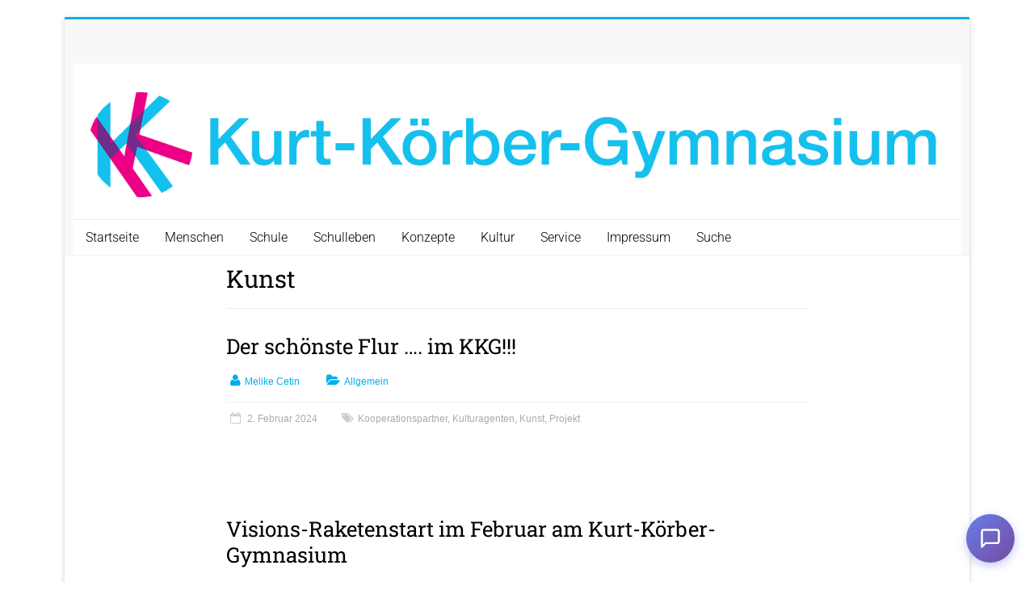

--- FILE ---
content_type: text/html; charset=UTF-8
request_url: https://kkg.hamburg.de/tag/kunst/
body_size: 23752
content:

<!DOCTYPE html>
<html lang="de">
<head>
<meta charset="UTF-8" />
<meta name="viewport" content="width=device-width, initial-scale=1">
<link rel="profile" href="http://gmpg.org/xfn/11" />
<link rel="pingback" href="https://kkg.hamburg.de/xmlrpc.php" />
<title>Kunst &#8211; Kurt Körber Gymnasium</title>
<meta name='robots' content='max-image-preview:large' />
<link rel="alternate" type="application/rss+xml" title="Kurt Körber Gymnasium &raquo; Feed" href="https://kkg.hamburg.de/feed/" />
<link rel="alternate" type="application/rss+xml" title="Kurt Körber Gymnasium &raquo; Kunst Schlagwort-Feed" href="https://kkg.hamburg.de/tag/kunst/feed/" />
<style id='wp-img-auto-sizes-contain-inline-css' type='text/css'>
img:is([sizes=auto i],[sizes^="auto," i]){contain-intrinsic-size:3000px 1500px}
/*# sourceURL=wp-img-auto-sizes-contain-inline-css */
</style>
<link rel='stylesheet' id='staff-style-css' href='https://kkg.hamburg.de/wp-content/plugins/schul-staff/css/style.css?ver=0.0.7' type='text/css' media='all' />
<style id='wp-block-library-inline-css' type='text/css'>
:root{--wp-block-synced-color:#7a00df;--wp-block-synced-color--rgb:122,0,223;--wp-bound-block-color:var(--wp-block-synced-color);--wp-editor-canvas-background:#ddd;--wp-admin-theme-color:#007cba;--wp-admin-theme-color--rgb:0,124,186;--wp-admin-theme-color-darker-10:#006ba1;--wp-admin-theme-color-darker-10--rgb:0,107,160.5;--wp-admin-theme-color-darker-20:#005a87;--wp-admin-theme-color-darker-20--rgb:0,90,135;--wp-admin-border-width-focus:2px}@media (min-resolution:192dpi){:root{--wp-admin-border-width-focus:1.5px}}.wp-element-button{cursor:pointer}:root .has-very-light-gray-background-color{background-color:#eee}:root .has-very-dark-gray-background-color{background-color:#313131}:root .has-very-light-gray-color{color:#eee}:root .has-very-dark-gray-color{color:#313131}:root .has-vivid-green-cyan-to-vivid-cyan-blue-gradient-background{background:linear-gradient(135deg,#00d084,#0693e3)}:root .has-purple-crush-gradient-background{background:linear-gradient(135deg,#34e2e4,#4721fb 50%,#ab1dfe)}:root .has-hazy-dawn-gradient-background{background:linear-gradient(135deg,#faaca8,#dad0ec)}:root .has-subdued-olive-gradient-background{background:linear-gradient(135deg,#fafae1,#67a671)}:root .has-atomic-cream-gradient-background{background:linear-gradient(135deg,#fdd79a,#004a59)}:root .has-nightshade-gradient-background{background:linear-gradient(135deg,#330968,#31cdcf)}:root .has-midnight-gradient-background{background:linear-gradient(135deg,#020381,#2874fc)}:root{--wp--preset--font-size--normal:16px;--wp--preset--font-size--huge:42px}.has-regular-font-size{font-size:1em}.has-larger-font-size{font-size:2.625em}.has-normal-font-size{font-size:var(--wp--preset--font-size--normal)}.has-huge-font-size{font-size:var(--wp--preset--font-size--huge)}.has-text-align-center{text-align:center}.has-text-align-left{text-align:left}.has-text-align-right{text-align:right}.has-fit-text{white-space:nowrap!important}#end-resizable-editor-section{display:none}.aligncenter{clear:both}.items-justified-left{justify-content:flex-start}.items-justified-center{justify-content:center}.items-justified-right{justify-content:flex-end}.items-justified-space-between{justify-content:space-between}.screen-reader-text{border:0;clip-path:inset(50%);height:1px;margin:-1px;overflow:hidden;padding:0;position:absolute;width:1px;word-wrap:normal!important}.screen-reader-text:focus{background-color:#ddd;clip-path:none;color:#444;display:block;font-size:1em;height:auto;left:5px;line-height:normal;padding:15px 23px 14px;text-decoration:none;top:5px;width:auto;z-index:100000}html :where(.has-border-color){border-style:solid}html :where([style*=border-top-color]){border-top-style:solid}html :where([style*=border-right-color]){border-right-style:solid}html :where([style*=border-bottom-color]){border-bottom-style:solid}html :where([style*=border-left-color]){border-left-style:solid}html :where([style*=border-width]){border-style:solid}html :where([style*=border-top-width]){border-top-style:solid}html :where([style*=border-right-width]){border-right-style:solid}html :where([style*=border-bottom-width]){border-bottom-style:solid}html :where([style*=border-left-width]){border-left-style:solid}html :where(img[class*=wp-image-]){height:auto;max-width:100%}:where(figure){margin:0 0 1em}html :where(.is-position-sticky){--wp-admin--admin-bar--position-offset:var(--wp-admin--admin-bar--height,0px)}@media screen and (max-width:600px){html :where(.is-position-sticky){--wp-admin--admin-bar--position-offset:0px}}

/*# sourceURL=wp-block-library-inline-css */
</style><style id='wp-block-paragraph-inline-css' type='text/css'>
.is-small-text{font-size:.875em}.is-regular-text{font-size:1em}.is-large-text{font-size:2.25em}.is-larger-text{font-size:3em}.has-drop-cap:not(:focus):first-letter{float:left;font-size:8.4em;font-style:normal;font-weight:100;line-height:.68;margin:.05em .1em 0 0;text-transform:uppercase}body.rtl .has-drop-cap:not(:focus):first-letter{float:none;margin-left:.1em}p.has-drop-cap.has-background{overflow:hidden}:root :where(p.has-background){padding:1.25em 2.375em}:where(p.has-text-color:not(.has-link-color)) a{color:inherit}p.has-text-align-left[style*="writing-mode:vertical-lr"],p.has-text-align-right[style*="writing-mode:vertical-rl"]{rotate:180deg}
/*# sourceURL=https://kkg.hamburg.de/wp-includes/blocks/paragraph/style.min.css */
</style>
<style id='wp-block-social-links-inline-css' type='text/css'>
.wp-block-social-links{background:none;box-sizing:border-box;margin-left:0;padding-left:0;padding-right:0;text-indent:0}.wp-block-social-links .wp-social-link a,.wp-block-social-links .wp-social-link a:hover{border-bottom:0;box-shadow:none;text-decoration:none}.wp-block-social-links .wp-social-link svg{height:1em;width:1em}.wp-block-social-links .wp-social-link span:not(.screen-reader-text){font-size:.65em;margin-left:.5em;margin-right:.5em}.wp-block-social-links.has-small-icon-size{font-size:16px}.wp-block-social-links,.wp-block-social-links.has-normal-icon-size{font-size:24px}.wp-block-social-links.has-large-icon-size{font-size:36px}.wp-block-social-links.has-huge-icon-size{font-size:48px}.wp-block-social-links.aligncenter{display:flex;justify-content:center}.wp-block-social-links.alignright{justify-content:flex-end}.wp-block-social-link{border-radius:9999px;display:block}@media not (prefers-reduced-motion){.wp-block-social-link{transition:transform .1s ease}}.wp-block-social-link{height:auto}.wp-block-social-link a{align-items:center;display:flex;line-height:0}.wp-block-social-link:hover{transform:scale(1.1)}.wp-block-social-links .wp-block-social-link.wp-social-link{display:inline-block;margin:0;padding:0}.wp-block-social-links .wp-block-social-link.wp-social-link .wp-block-social-link-anchor,.wp-block-social-links .wp-block-social-link.wp-social-link .wp-block-social-link-anchor svg,.wp-block-social-links .wp-block-social-link.wp-social-link .wp-block-social-link-anchor:active,.wp-block-social-links .wp-block-social-link.wp-social-link .wp-block-social-link-anchor:hover,.wp-block-social-links .wp-block-social-link.wp-social-link .wp-block-social-link-anchor:visited{color:currentColor;fill:currentColor}:where(.wp-block-social-links:not(.is-style-logos-only)) .wp-social-link{background-color:#f0f0f0;color:#444}:where(.wp-block-social-links:not(.is-style-logos-only)) .wp-social-link-amazon{background-color:#f90;color:#fff}:where(.wp-block-social-links:not(.is-style-logos-only)) .wp-social-link-bandcamp{background-color:#1ea0c3;color:#fff}:where(.wp-block-social-links:not(.is-style-logos-only)) .wp-social-link-behance{background-color:#0757fe;color:#fff}:where(.wp-block-social-links:not(.is-style-logos-only)) .wp-social-link-bluesky{background-color:#0a7aff;color:#fff}:where(.wp-block-social-links:not(.is-style-logos-only)) .wp-social-link-codepen{background-color:#1e1f26;color:#fff}:where(.wp-block-social-links:not(.is-style-logos-only)) .wp-social-link-deviantart{background-color:#02e49b;color:#fff}:where(.wp-block-social-links:not(.is-style-logos-only)) .wp-social-link-discord{background-color:#5865f2;color:#fff}:where(.wp-block-social-links:not(.is-style-logos-only)) .wp-social-link-dribbble{background-color:#e94c89;color:#fff}:where(.wp-block-social-links:not(.is-style-logos-only)) .wp-social-link-dropbox{background-color:#4280ff;color:#fff}:where(.wp-block-social-links:not(.is-style-logos-only)) .wp-social-link-etsy{background-color:#f45800;color:#fff}:where(.wp-block-social-links:not(.is-style-logos-only)) .wp-social-link-facebook{background-color:#0866ff;color:#fff}:where(.wp-block-social-links:not(.is-style-logos-only)) .wp-social-link-fivehundredpx{background-color:#000;color:#fff}:where(.wp-block-social-links:not(.is-style-logos-only)) .wp-social-link-flickr{background-color:#0461dd;color:#fff}:where(.wp-block-social-links:not(.is-style-logos-only)) .wp-social-link-foursquare{background-color:#e65678;color:#fff}:where(.wp-block-social-links:not(.is-style-logos-only)) .wp-social-link-github{background-color:#24292d;color:#fff}:where(.wp-block-social-links:not(.is-style-logos-only)) .wp-social-link-goodreads{background-color:#eceadd;color:#382110}:where(.wp-block-social-links:not(.is-style-logos-only)) .wp-social-link-google{background-color:#ea4434;color:#fff}:where(.wp-block-social-links:not(.is-style-logos-only)) .wp-social-link-gravatar{background-color:#1d4fc4;color:#fff}:where(.wp-block-social-links:not(.is-style-logos-only)) .wp-social-link-instagram{background-color:#f00075;color:#fff}:where(.wp-block-social-links:not(.is-style-logos-only)) .wp-social-link-lastfm{background-color:#e21b24;color:#fff}:where(.wp-block-social-links:not(.is-style-logos-only)) .wp-social-link-linkedin{background-color:#0d66c2;color:#fff}:where(.wp-block-social-links:not(.is-style-logos-only)) .wp-social-link-mastodon{background-color:#3288d4;color:#fff}:where(.wp-block-social-links:not(.is-style-logos-only)) .wp-social-link-medium{background-color:#000;color:#fff}:where(.wp-block-social-links:not(.is-style-logos-only)) .wp-social-link-meetup{background-color:#f6405f;color:#fff}:where(.wp-block-social-links:not(.is-style-logos-only)) .wp-social-link-patreon{background-color:#000;color:#fff}:where(.wp-block-social-links:not(.is-style-logos-only)) .wp-social-link-pinterest{background-color:#e60122;color:#fff}:where(.wp-block-social-links:not(.is-style-logos-only)) .wp-social-link-pocket{background-color:#ef4155;color:#fff}:where(.wp-block-social-links:not(.is-style-logos-only)) .wp-social-link-reddit{background-color:#ff4500;color:#fff}:where(.wp-block-social-links:not(.is-style-logos-only)) .wp-social-link-skype{background-color:#0478d7;color:#fff}:where(.wp-block-social-links:not(.is-style-logos-only)) .wp-social-link-snapchat{background-color:#fefc00;color:#fff;stroke:#000}:where(.wp-block-social-links:not(.is-style-logos-only)) .wp-social-link-soundcloud{background-color:#ff5600;color:#fff}:where(.wp-block-social-links:not(.is-style-logos-only)) .wp-social-link-spotify{background-color:#1bd760;color:#fff}:where(.wp-block-social-links:not(.is-style-logos-only)) .wp-social-link-telegram{background-color:#2aabee;color:#fff}:where(.wp-block-social-links:not(.is-style-logos-only)) .wp-social-link-threads{background-color:#000;color:#fff}:where(.wp-block-social-links:not(.is-style-logos-only)) .wp-social-link-tiktok{background-color:#000;color:#fff}:where(.wp-block-social-links:not(.is-style-logos-only)) .wp-social-link-tumblr{background-color:#011835;color:#fff}:where(.wp-block-social-links:not(.is-style-logos-only)) .wp-social-link-twitch{background-color:#6440a4;color:#fff}:where(.wp-block-social-links:not(.is-style-logos-only)) .wp-social-link-twitter{background-color:#1da1f2;color:#fff}:where(.wp-block-social-links:not(.is-style-logos-only)) .wp-social-link-vimeo{background-color:#1eb7ea;color:#fff}:where(.wp-block-social-links:not(.is-style-logos-only)) .wp-social-link-vk{background-color:#4680c2;color:#fff}:where(.wp-block-social-links:not(.is-style-logos-only)) .wp-social-link-wordpress{background-color:#3499cd;color:#fff}:where(.wp-block-social-links:not(.is-style-logos-only)) .wp-social-link-whatsapp{background-color:#25d366;color:#fff}:where(.wp-block-social-links:not(.is-style-logos-only)) .wp-social-link-x{background-color:#000;color:#fff}:where(.wp-block-social-links:not(.is-style-logos-only)) .wp-social-link-yelp{background-color:#d32422;color:#fff}:where(.wp-block-social-links:not(.is-style-logos-only)) .wp-social-link-youtube{background-color:red;color:#fff}:where(.wp-block-social-links.is-style-logos-only) .wp-social-link{background:none}:where(.wp-block-social-links.is-style-logos-only) .wp-social-link svg{height:1.25em;width:1.25em}:where(.wp-block-social-links.is-style-logos-only) .wp-social-link-amazon{color:#f90}:where(.wp-block-social-links.is-style-logos-only) .wp-social-link-bandcamp{color:#1ea0c3}:where(.wp-block-social-links.is-style-logos-only) .wp-social-link-behance{color:#0757fe}:where(.wp-block-social-links.is-style-logos-only) .wp-social-link-bluesky{color:#0a7aff}:where(.wp-block-social-links.is-style-logos-only) .wp-social-link-codepen{color:#1e1f26}:where(.wp-block-social-links.is-style-logos-only) .wp-social-link-deviantart{color:#02e49b}:where(.wp-block-social-links.is-style-logos-only) .wp-social-link-discord{color:#5865f2}:where(.wp-block-social-links.is-style-logos-only) .wp-social-link-dribbble{color:#e94c89}:where(.wp-block-social-links.is-style-logos-only) .wp-social-link-dropbox{color:#4280ff}:where(.wp-block-social-links.is-style-logos-only) .wp-social-link-etsy{color:#f45800}:where(.wp-block-social-links.is-style-logos-only) .wp-social-link-facebook{color:#0866ff}:where(.wp-block-social-links.is-style-logos-only) .wp-social-link-fivehundredpx{color:#000}:where(.wp-block-social-links.is-style-logos-only) .wp-social-link-flickr{color:#0461dd}:where(.wp-block-social-links.is-style-logos-only) .wp-social-link-foursquare{color:#e65678}:where(.wp-block-social-links.is-style-logos-only) .wp-social-link-github{color:#24292d}:where(.wp-block-social-links.is-style-logos-only) .wp-social-link-goodreads{color:#382110}:where(.wp-block-social-links.is-style-logos-only) .wp-social-link-google{color:#ea4434}:where(.wp-block-social-links.is-style-logos-only) .wp-social-link-gravatar{color:#1d4fc4}:where(.wp-block-social-links.is-style-logos-only) .wp-social-link-instagram{color:#f00075}:where(.wp-block-social-links.is-style-logos-only) .wp-social-link-lastfm{color:#e21b24}:where(.wp-block-social-links.is-style-logos-only) .wp-social-link-linkedin{color:#0d66c2}:where(.wp-block-social-links.is-style-logos-only) .wp-social-link-mastodon{color:#3288d4}:where(.wp-block-social-links.is-style-logos-only) .wp-social-link-medium{color:#000}:where(.wp-block-social-links.is-style-logos-only) .wp-social-link-meetup{color:#f6405f}:where(.wp-block-social-links.is-style-logos-only) .wp-social-link-patreon{color:#000}:where(.wp-block-social-links.is-style-logos-only) .wp-social-link-pinterest{color:#e60122}:where(.wp-block-social-links.is-style-logos-only) .wp-social-link-pocket{color:#ef4155}:where(.wp-block-social-links.is-style-logos-only) .wp-social-link-reddit{color:#ff4500}:where(.wp-block-social-links.is-style-logos-only) .wp-social-link-skype{color:#0478d7}:where(.wp-block-social-links.is-style-logos-only) .wp-social-link-snapchat{color:#fff;stroke:#000}:where(.wp-block-social-links.is-style-logos-only) .wp-social-link-soundcloud{color:#ff5600}:where(.wp-block-social-links.is-style-logos-only) .wp-social-link-spotify{color:#1bd760}:where(.wp-block-social-links.is-style-logos-only) .wp-social-link-telegram{color:#2aabee}:where(.wp-block-social-links.is-style-logos-only) .wp-social-link-threads{color:#000}:where(.wp-block-social-links.is-style-logos-only) .wp-social-link-tiktok{color:#000}:where(.wp-block-social-links.is-style-logos-only) .wp-social-link-tumblr{color:#011835}:where(.wp-block-social-links.is-style-logos-only) .wp-social-link-twitch{color:#6440a4}:where(.wp-block-social-links.is-style-logos-only) .wp-social-link-twitter{color:#1da1f2}:where(.wp-block-social-links.is-style-logos-only) .wp-social-link-vimeo{color:#1eb7ea}:where(.wp-block-social-links.is-style-logos-only) .wp-social-link-vk{color:#4680c2}:where(.wp-block-social-links.is-style-logos-only) .wp-social-link-whatsapp{color:#25d366}:where(.wp-block-social-links.is-style-logos-only) .wp-social-link-wordpress{color:#3499cd}:where(.wp-block-social-links.is-style-logos-only) .wp-social-link-x{color:#000}:where(.wp-block-social-links.is-style-logos-only) .wp-social-link-yelp{color:#d32422}:where(.wp-block-social-links.is-style-logos-only) .wp-social-link-youtube{color:red}.wp-block-social-links.is-style-pill-shape .wp-social-link{width:auto}:root :where(.wp-block-social-links .wp-social-link a){padding:.25em}:root :where(.wp-block-social-links.is-style-logos-only .wp-social-link a){padding:0}:root :where(.wp-block-social-links.is-style-pill-shape .wp-social-link a){padding-left:.6666666667em;padding-right:.6666666667em}.wp-block-social-links:not(.has-icon-color):not(.has-icon-background-color) .wp-social-link-snapchat .wp-block-social-link-label{color:#000}
/*# sourceURL=https://kkg.hamburg.de/wp-includes/blocks/social-links/style.min.css */
</style>
<style id='global-styles-inline-css' type='text/css'>
:root{--wp--preset--aspect-ratio--square: 1;--wp--preset--aspect-ratio--4-3: 4/3;--wp--preset--aspect-ratio--3-4: 3/4;--wp--preset--aspect-ratio--3-2: 3/2;--wp--preset--aspect-ratio--2-3: 2/3;--wp--preset--aspect-ratio--16-9: 16/9;--wp--preset--aspect-ratio--9-16: 9/16;--wp--preset--color--black: #000000;--wp--preset--color--cyan-bluish-gray: #abb8c3;--wp--preset--color--white: #ffffff;--wp--preset--color--pale-pink: #f78da7;--wp--preset--color--vivid-red: #cf2e2e;--wp--preset--color--luminous-vivid-orange: #ff6900;--wp--preset--color--luminous-vivid-amber: #fcb900;--wp--preset--color--light-green-cyan: #7bdcb5;--wp--preset--color--vivid-green-cyan: #00d084;--wp--preset--color--pale-cyan-blue: #8ed1fc;--wp--preset--color--vivid-cyan-blue: #0693e3;--wp--preset--color--vivid-purple: #9b51e0;--wp--preset--gradient--vivid-cyan-blue-to-vivid-purple: linear-gradient(135deg,rgb(6,147,227) 0%,rgb(155,81,224) 100%);--wp--preset--gradient--light-green-cyan-to-vivid-green-cyan: linear-gradient(135deg,rgb(122,220,180) 0%,rgb(0,208,130) 100%);--wp--preset--gradient--luminous-vivid-amber-to-luminous-vivid-orange: linear-gradient(135deg,rgb(252,185,0) 0%,rgb(255,105,0) 100%);--wp--preset--gradient--luminous-vivid-orange-to-vivid-red: linear-gradient(135deg,rgb(255,105,0) 0%,rgb(207,46,46) 100%);--wp--preset--gradient--very-light-gray-to-cyan-bluish-gray: linear-gradient(135deg,rgb(238,238,238) 0%,rgb(169,184,195) 100%);--wp--preset--gradient--cool-to-warm-spectrum: linear-gradient(135deg,rgb(74,234,220) 0%,rgb(151,120,209) 20%,rgb(207,42,186) 40%,rgb(238,44,130) 60%,rgb(251,105,98) 80%,rgb(254,248,76) 100%);--wp--preset--gradient--blush-light-purple: linear-gradient(135deg,rgb(255,206,236) 0%,rgb(152,150,240) 100%);--wp--preset--gradient--blush-bordeaux: linear-gradient(135deg,rgb(254,205,165) 0%,rgb(254,45,45) 50%,rgb(107,0,62) 100%);--wp--preset--gradient--luminous-dusk: linear-gradient(135deg,rgb(255,203,112) 0%,rgb(199,81,192) 50%,rgb(65,88,208) 100%);--wp--preset--gradient--pale-ocean: linear-gradient(135deg,rgb(255,245,203) 0%,rgb(182,227,212) 50%,rgb(51,167,181) 100%);--wp--preset--gradient--electric-grass: linear-gradient(135deg,rgb(202,248,128) 0%,rgb(113,206,126) 100%);--wp--preset--gradient--midnight: linear-gradient(135deg,rgb(2,3,129) 0%,rgb(40,116,252) 100%);--wp--preset--font-size--small: 13px;--wp--preset--font-size--medium: 20px;--wp--preset--font-size--large: 36px;--wp--preset--font-size--x-large: 42px;--wp--preset--spacing--20: 0.44rem;--wp--preset--spacing--30: 0.67rem;--wp--preset--spacing--40: 1rem;--wp--preset--spacing--50: 1.5rem;--wp--preset--spacing--60: 2.25rem;--wp--preset--spacing--70: 3.38rem;--wp--preset--spacing--80: 5.06rem;--wp--preset--shadow--natural: 6px 6px 9px rgba(0, 0, 0, 0.2);--wp--preset--shadow--deep: 12px 12px 50px rgba(0, 0, 0, 0.4);--wp--preset--shadow--sharp: 6px 6px 0px rgba(0, 0, 0, 0.2);--wp--preset--shadow--outlined: 6px 6px 0px -3px rgb(255, 255, 255), 6px 6px rgb(0, 0, 0);--wp--preset--shadow--crisp: 6px 6px 0px rgb(0, 0, 0);}:where(.is-layout-flex){gap: 0.5em;}:where(.is-layout-grid){gap: 0.5em;}body .is-layout-flex{display: flex;}.is-layout-flex{flex-wrap: wrap;align-items: center;}.is-layout-flex > :is(*, div){margin: 0;}body .is-layout-grid{display: grid;}.is-layout-grid > :is(*, div){margin: 0;}:where(.wp-block-columns.is-layout-flex){gap: 2em;}:where(.wp-block-columns.is-layout-grid){gap: 2em;}:where(.wp-block-post-template.is-layout-flex){gap: 1.25em;}:where(.wp-block-post-template.is-layout-grid){gap: 1.25em;}.has-black-color{color: var(--wp--preset--color--black) !important;}.has-cyan-bluish-gray-color{color: var(--wp--preset--color--cyan-bluish-gray) !important;}.has-white-color{color: var(--wp--preset--color--white) !important;}.has-pale-pink-color{color: var(--wp--preset--color--pale-pink) !important;}.has-vivid-red-color{color: var(--wp--preset--color--vivid-red) !important;}.has-luminous-vivid-orange-color{color: var(--wp--preset--color--luminous-vivid-orange) !important;}.has-luminous-vivid-amber-color{color: var(--wp--preset--color--luminous-vivid-amber) !important;}.has-light-green-cyan-color{color: var(--wp--preset--color--light-green-cyan) !important;}.has-vivid-green-cyan-color{color: var(--wp--preset--color--vivid-green-cyan) !important;}.has-pale-cyan-blue-color{color: var(--wp--preset--color--pale-cyan-blue) !important;}.has-vivid-cyan-blue-color{color: var(--wp--preset--color--vivid-cyan-blue) !important;}.has-vivid-purple-color{color: var(--wp--preset--color--vivid-purple) !important;}.has-black-background-color{background-color: var(--wp--preset--color--black) !important;}.has-cyan-bluish-gray-background-color{background-color: var(--wp--preset--color--cyan-bluish-gray) !important;}.has-white-background-color{background-color: var(--wp--preset--color--white) !important;}.has-pale-pink-background-color{background-color: var(--wp--preset--color--pale-pink) !important;}.has-vivid-red-background-color{background-color: var(--wp--preset--color--vivid-red) !important;}.has-luminous-vivid-orange-background-color{background-color: var(--wp--preset--color--luminous-vivid-orange) !important;}.has-luminous-vivid-amber-background-color{background-color: var(--wp--preset--color--luminous-vivid-amber) !important;}.has-light-green-cyan-background-color{background-color: var(--wp--preset--color--light-green-cyan) !important;}.has-vivid-green-cyan-background-color{background-color: var(--wp--preset--color--vivid-green-cyan) !important;}.has-pale-cyan-blue-background-color{background-color: var(--wp--preset--color--pale-cyan-blue) !important;}.has-vivid-cyan-blue-background-color{background-color: var(--wp--preset--color--vivid-cyan-blue) !important;}.has-vivid-purple-background-color{background-color: var(--wp--preset--color--vivid-purple) !important;}.has-black-border-color{border-color: var(--wp--preset--color--black) !important;}.has-cyan-bluish-gray-border-color{border-color: var(--wp--preset--color--cyan-bluish-gray) !important;}.has-white-border-color{border-color: var(--wp--preset--color--white) !important;}.has-pale-pink-border-color{border-color: var(--wp--preset--color--pale-pink) !important;}.has-vivid-red-border-color{border-color: var(--wp--preset--color--vivid-red) !important;}.has-luminous-vivid-orange-border-color{border-color: var(--wp--preset--color--luminous-vivid-orange) !important;}.has-luminous-vivid-amber-border-color{border-color: var(--wp--preset--color--luminous-vivid-amber) !important;}.has-light-green-cyan-border-color{border-color: var(--wp--preset--color--light-green-cyan) !important;}.has-vivid-green-cyan-border-color{border-color: var(--wp--preset--color--vivid-green-cyan) !important;}.has-pale-cyan-blue-border-color{border-color: var(--wp--preset--color--pale-cyan-blue) !important;}.has-vivid-cyan-blue-border-color{border-color: var(--wp--preset--color--vivid-cyan-blue) !important;}.has-vivid-purple-border-color{border-color: var(--wp--preset--color--vivid-purple) !important;}.has-vivid-cyan-blue-to-vivid-purple-gradient-background{background: var(--wp--preset--gradient--vivid-cyan-blue-to-vivid-purple) !important;}.has-light-green-cyan-to-vivid-green-cyan-gradient-background{background: var(--wp--preset--gradient--light-green-cyan-to-vivid-green-cyan) !important;}.has-luminous-vivid-amber-to-luminous-vivid-orange-gradient-background{background: var(--wp--preset--gradient--luminous-vivid-amber-to-luminous-vivid-orange) !important;}.has-luminous-vivid-orange-to-vivid-red-gradient-background{background: var(--wp--preset--gradient--luminous-vivid-orange-to-vivid-red) !important;}.has-very-light-gray-to-cyan-bluish-gray-gradient-background{background: var(--wp--preset--gradient--very-light-gray-to-cyan-bluish-gray) !important;}.has-cool-to-warm-spectrum-gradient-background{background: var(--wp--preset--gradient--cool-to-warm-spectrum) !important;}.has-blush-light-purple-gradient-background{background: var(--wp--preset--gradient--blush-light-purple) !important;}.has-blush-bordeaux-gradient-background{background: var(--wp--preset--gradient--blush-bordeaux) !important;}.has-luminous-dusk-gradient-background{background: var(--wp--preset--gradient--luminous-dusk) !important;}.has-pale-ocean-gradient-background{background: var(--wp--preset--gradient--pale-ocean) !important;}.has-electric-grass-gradient-background{background: var(--wp--preset--gradient--electric-grass) !important;}.has-midnight-gradient-background{background: var(--wp--preset--gradient--midnight) !important;}.has-small-font-size{font-size: var(--wp--preset--font-size--small) !important;}.has-medium-font-size{font-size: var(--wp--preset--font-size--medium) !important;}.has-large-font-size{font-size: var(--wp--preset--font-size--large) !important;}.has-x-large-font-size{font-size: var(--wp--preset--font-size--x-large) !important;}
/*# sourceURL=global-styles-inline-css */
</style>

<style id='classic-theme-styles-inline-css' type='text/css'>
/*! This file is auto-generated */
.wp-block-button__link{color:#fff;background-color:#32373c;border-radius:9999px;box-shadow:none;text-decoration:none;padding:calc(.667em + 2px) calc(1.333em + 2px);font-size:1.125em}.wp-block-file__button{background:#32373c;color:#fff;text-decoration:none}
/*# sourceURL=/wp-includes/css/classic-themes.min.css */
</style>
<link rel='stylesheet' id='external_content_blocker_frontend_styles-css' href='https://kkg.hamburg.de/wp-content/plugins/bsb-external-content-blocker/include/../assets/css/frontend.css?ver=1725265440' type='text/css' media='all' />
<link rel='stylesheet' id='bsb_media_copyright---bsb-media-copyright-css' href='https://kkg.hamburg.de/wp-content/plugins/bsb-media-copyright/css/bsb-media-copyright.css?ver=0.5.0' type='text/css' media='all' />
<link rel='stylesheet' id='responsive-lightbox-swipebox-css' href='https://kkg.hamburg.de/wp-content/plugins/responsive-lightbox/assets/swipebox/swipebox.min.css?ver=1.5.2' type='text/css' media='all' />
<link rel='stylesheet' id='accelerate_style-css' href='https://kkg.hamburg.de/wp-content/themes/accelerate-pro/style.css?ver=6.9' type='text/css' media='all' />
<link rel='stylesheet' id='accelerate_googlefonts-css' href='https://kkg.hamburg.de/wp-content/fonts/lib/css?f=robotoslab:700,400%7Croboto:400,300,100' type='text/css' media='all' />
<link rel='stylesheet' id='accelerate-fontawesome-css' href='https://kkg.hamburg.de/wp-content/themes/accelerate-pro/fontawesome/css/font-awesome.css?ver=4.4.0' type='text/css' media='all' />
<link rel='stylesheet' id='pp-calendar-css' href='https://kkg.hamburg.de/wp-content/plugins/calendar-importer/css/calendar-importer.css?ver=0.3.21' type='text/css' media='all' />
<script type="text/javascript" src="https://kkg.hamburg.de/wp-includes/js/jquery/jquery.min.js?ver=3.7.1" id="jquery-core-js"></script>
<script type="text/javascript" src="https://kkg.hamburg.de/wp-includes/js/jquery/jquery-migrate.min.js?ver=3.4.1" id="jquery-migrate-js"></script>
<script type="text/javascript" src="https://kkg.hamburg.de/wp-content/plugins/responsive-lightbox/assets/dompurify/purify.min.js?ver=3.1.7" id="dompurify-js"></script>
<script type="text/javascript" id="responsive-lightbox-sanitizer-js-before">
/* <![CDATA[ */
window.RLG = window.RLG || {}; window.RLG.sanitizeAllowedHosts = ["youtube.com","www.youtube.com","youtu.be","vimeo.com","player.vimeo.com"];
//# sourceURL=responsive-lightbox-sanitizer-js-before
/* ]]> */
</script>
<script type="text/javascript" src="https://kkg.hamburg.de/wp-content/plugins/responsive-lightbox/js/sanitizer.js?ver=2.6.0" id="responsive-lightbox-sanitizer-js"></script>
<script type="text/javascript" src="https://kkg.hamburg.de/wp-content/plugins/responsive-lightbox/assets/swipebox/jquery.swipebox.min.js?ver=1.5.2" id="responsive-lightbox-swipebox-js"></script>
<script type="text/javascript" src="https://kkg.hamburg.de/wp-includes/js/underscore.min.js?ver=1.13.7" id="underscore-js"></script>
<script type="text/javascript" src="https://kkg.hamburg.de/wp-content/plugins/responsive-lightbox/assets/infinitescroll/infinite-scroll.pkgd.min.js?ver=4.0.1" id="responsive-lightbox-infinite-scroll-js"></script>
<script type="text/javascript" id="responsive-lightbox-js-before">
/* <![CDATA[ */
var rlArgs = {"script":"swipebox","selector":"lightbox","customEvents":"","activeGalleries":true,"animation":true,"hideCloseButtonOnMobile":false,"removeBarsOnMobile":false,"hideBars":true,"hideBarsDelay":5000,"videoMaxWidth":1080,"useSVG":true,"loopAtEnd":false,"woocommerce_gallery":false,"ajaxurl":"https:\/\/kkg.hamburg.de\/wp-admin\/admin-ajax.php","nonce":"8e72fa480b","preview":false,"postId":11336,"scriptExtension":false};

//# sourceURL=responsive-lightbox-js-before
/* ]]> */
</script>
<script type="text/javascript" src="https://kkg.hamburg.de/wp-content/plugins/responsive-lightbox/js/front.js?ver=2.6.0" id="responsive-lightbox-js"></script>
<script type="text/javascript" src="https://kkg.hamburg.de/wp-content/themes/accelerate-pro/js/accelerate-custom.js?ver=6.9" id="accelerate-custom-js"></script>
<link rel="https://api.w.org/" href="https://kkg.hamburg.de/wp-json/" /><link rel="alternate" title="JSON" type="application/json" href="https://kkg.hamburg.de/wp-json/wp/v2/tags/29" /><style>
.bsb-footer {
	font-family: "Helvetica Neue", Helvetica, Arial, sans-serif;
	font-size:16px;
	line-height:17px;
	text-align:center;
	width:100%;
	background:#f0f0f0 !important;
	background-color:#f0f0f0 !important;
	position:relative;
}

.bsb-footer ul {
	list-style-type: none;
}
.bsb-footer ul li {
	display: inline-block;
}

.bsb-footer a {
	display: inline-block;
}

.bsb-footer,
.bsb-footer a,
.bsb-footer a:visited,
.bsb-footer a:hover,
.bsb-footer .title {
	color:#666;
}
.bsb-footer a:hover .title {
	text-decoration:underline;
}
.bsb-footer .logo-image {
	width:160px;
}

/* .bsb-footer-logos {
	display: grid;
	grid-template-columns: repeat(auto-fill, minmax(170px, 1fr));
} */
.bsb-logo-item {
	display:inline-block;
	max-width:100%;
	vertical-align:middle;
	margin:30px 10px;
}

/* BSB */
.bsb-logo-item-bsb {
	text-align:left;
	margin-right: 5px;
}
.bsb-logo-item-bsb .bsb-topline {
	display:block;
	letter-spacing:0.05em;
}
.bsb-logo-item-bsb .title {
	font-weight:bold;
}

/* BSB */
.bsb-logo-item-bildungsserver .title,
.bsb-logo-item-bildungsserver .logo-image {
	display: inline-block;
	vertical-align: middle;
}
.bsb-logo-item-bildungsserver img.logo-image {
	min-width: 60px !important;
	width: 60px !important;
	height:auto;
}
.bsb-logo-item-bildungsserver .title {
	text-align:left;
	font-weight:bold;
}


.bsb-logo-item-polyplanet {
}
.bsb-footer .bsb-logo-item-bsb .logo-image {
	width: 150px;
}
@media (min-width: 768px) {
	.bsb-footer {
		font-size:12px;
		line-height:15px;
	}
	.bsb-logo-item {
		margin:10px 30px;
	}
	.bsb-logo-item-bsb {
		margin-right: 5px;
	}
	.bsb-logo-item-bsb .bsb-topline {
		font-size:10px;
	}
	.bsb-footer .logo-image {
		width:120px;
	}
	.bsb-footer .bsb-logo-item-bsb .logo-image {
		width: 170px;
	}

}



.bsb-footer-menu {
	padding:8px 0;
	border-top:1px solid #999;
	border-bottom:1px solid #999;
}
.bsb-footer-menu a {
	display:inline-block;
	margin:0 8px;
}
/*
 */


/* clearfix */
.bsb-clearfix:after {
	content: "";
	display: block;
	clear: both;
	visibility: hidden;
	line-height: 0;
	height: 0;
}

.bsb-clearfix {
	clear: left;
/* 	display: inline-block; */
}

html[xmlns] .bsb-clearfix {
	display: block;
}

* html .bsb-clearfix {
	height: 1%;
}

.bsb-piwik-opt-out {
	background-color:#fff;
	padding:8px 0;
}
.bsb-piwik-opt-out p {
	margin:0 8px;
}
.bsb-piwik-opt-out a,
.bsb-piwik-opt-out a:visited {
	color:#000;
	text-decoration:underline;
}
.bsb-piwik-opt-out iframe {
	display:none;
	width:100%;
	min-height:100px;
	border-style:none;
}

@media (max-width: 840px) {
	.bsb-piwik-opt-out iframe {
		min-height:350px;
	}
}
</style><link rel="shortcut icon" href="https://kkg-neu.schulhomepages.hamburg.de/wp-content/uploads/sites/821/2019/10/kkg_logo_magenta.gif" type="image/x-icon" />		<style type="text/css"> #header-text-nav-wrap{padding:15px 0}#header-left-section{float:none;max-width:100%;margin-right:0}#header-logo-image{float:none;text-align:center;margin-bottom:10px}#header-text{float:none;text-align:center;padding:0;margin-bottom:10px}#site-description{padding-bottom:5px}#header-right-section{float:none;max-width:100%}#header-right-section .widget{padding:0 0 10px;float:none;text-align:center}
 .social-links{float:right;padding-left:15px;padding-right:0}.small-menu{float:left}.small-menu li:last-child a{padding-right:12px}.small-menu ul li ul li ul{left:150px;right:auto}@media screen and (max-width:768px){.top-menu-toggle{left:12px;position:absolute;right:auto}}
 .accelerate-button,blockquote,button,input[type=button],input[type=reset],input[type=submit]{background-color:#00aeed}#site-title a:hover,.next a:hover,.previous a:hover,a{color:#00aeed}#search-form span,.main-navigation a:hover,.main-navigation ul li ul li a:hover,.main-navigation ul li ul li:hover>a,.main-navigation ul li.current-menu-ancestor a,.main-navigation ul li.current-menu-item a,.main-navigation ul li.current-menu-item ul li a:hover,.main-navigation ul li.current_page_ancestor a,.main-navigation ul li.current_page_item a,.main-navigation ul li:hover>a{background-color:#00aeed}.site-header .menu-toggle:before{color:#00aeed}.main-small-navigation li a:hover{background-color:#00aeed}.main-small-navigation .current-menu-item a,.main-small-navigation .current_page_item a{background:#00aeed}.footer-menu a:hover,.footer-menu ul li.current-menu-ancestor a,.footer-menu ul li.current-menu-item a,.footer-menu ul li.current_page_ancestor a,.footer-menu ul li.current_page_item a,.footer-menu ul li:hover>a{color:#00aeed}a.slide-prev,a.slide-next,.slider-title-head .entry-title a{background-color:#00aeed}#controllers a.active,#controllers a:hover{background-color:#00aeed;color:#00aeed}.format-link .entry-content a{background-color:#00aeed}.tg-one-fourth .widget-title a:hover,.tg-one-half .widget-title a:hover,.tg-one-third .widget-title a:hover,.widget_featured_posts .tg-one-half .entry-title a:hover,.widget_image_service_block .entry-title a:hover,.widget_service_block i.fa{color:#00aeed}#content .wp-pagenavi .current,#content .wp-pagenavi a:hover,.pagination span{background-color:#00aeed}.pagination a span:hover{color:#00aeed;border-color:#00aeed}#content .comments-area a.comment-edit-link:hover,#content .comments-area a.comment-permalink:hover,#content .comments-area article header cite a:hover,.comments-area .comment-author-link a:hover,.widget_testimonial .testimonial-icon:before,.widget_testimonial i.fa-quote-left{color:#00aeed}#wp-calendar #today,.comment .comment-reply-link:hover,.nav-next a:hover,.nav-previous a:hover{color:#00aeed}.widget-title span{border-bottom:2px solid #00aeed}#secondary h3 span:before,.footer-widgets-area h3 span:before{color:#00aeed}#secondary .accelerate_tagcloud_widget a:hover,.footer-widgets-area .accelerate_tagcloud_widget a:hover{background-color:#00aeed}.footer-socket-wrapper .copyright a:hover,.footer-widgets-area a:hover{color:#00aeed}a#scroll-up{background-color:#00aeed}.entry-meta .byline i,.entry-meta .cat-links i,.entry-meta a,.post .entry-title a:hover{color:#00aeed}.entry-meta .post-format i{background-color:#00aeed}.entry-meta .comments-link a:hover,.entry-meta .edit-link a:hover,.entry-meta .posted-on a:hover,.entry-meta .tag-links a:hover{color:#00aeed}.more-link span,.read-more{background-color:#00aeed}.single #content .tags a:hover{color:#00aeed}#page{border-top:3px solid #00aeed}.nav-menu li a:hover,.top-menu-toggle:before{color:#00aeed}.footer-socket-wrapper{border-top: 3px solid #00aeed;}.comments-area .comment-author-link span{background-color:#00aeed}.woocommerce a.button, .woocommerce button.button, .woocommerce input.button, .woocommerce #respond input#submit, .woocommerce #content input.button, .woocommerce-page a.button, .woocommerce-page button.button, .woocommerce-page input.button, .woocommerce-page #respond input#submit, .woocommerce-page #content input.button { background-color: #00aeed; } body, button, input, select, textarea, p, dl, .accelerate-button, input[type="reset"], input[type="button"], input[type="submit"], button, .previous a, .next a, .widget_testimonial .testimonial-author span, .nav-previous a, .nav-next a, #respond h3#reply-title #cancel-comment-reply-link, #respond form input[type="text"],
#respond form textarea, #secondary .widget, .error-404 .widget { font-size: 17px; } .main-navigation a, .main-navigation ul li ul li a, .main-navigation ul li.current-menu-item ul li a, .main-navigation ul li ul li.current-menu-item a, .main-navigation ul li.current_page_ancestor ul li a, .main-navigation ul li.current-menu-ancestor ul li a, .main-navigation ul li.current_page_item ul li a { color: #000000; } .main-navigation a:hover, .main-navigation ul li.current-menu-item a, .main-navigation ul li.current_page_ancestor a, .main-navigation ul li.current-menu-ancestor a, .main-navigation ul li.current_page_item a, .main-navigation ul li:hover > a, .main-navigation ul li ul li a:hover, .main-navigation ul li ul li:hover > a, .main-navigation ul li.current-menu-item ul li a:hover { background-color: #00aeed; } #header-meta { background-color: #f9f9f9; } #page { border-top-color: #00aeed; } .slider-title-head .entry-title a { background-color: #00aeed; } h1, h2, h3, h4, h5, h6, .widget_our_clients .widget-title, .widget_recent_work .widget-title,
.widget_image_service_block .entry-title a, .widget_featured_posts .widget-title { color: #000000; } .post .entry-title, .post .entry-title a, .widget_featured_posts .tg-one-half .entry-title a { color: #000000; } .type-page .entry-title { color: #000000; } body, button, input, select, textarea { color: #000000; } .entry-meta .byline i, .entry-meta .cat-links i, .entry-meta a { color: #00aeed; } .accelerate-button, input[type="reset"], input[type="button"], input[type="submit"], button, .read-more, .more-link span { background-color: #00aeed; }</style>
		<link rel="dns-prefetch" href="//schulhomepages-tracking.hamburg.de" /><style type="text/css" id="custom-background-css">
body.custom-background { background-color: #ffffff; }
</style>
	<link rel="icon" href="https://kkg.hamburg.de/wp-content/uploads/sites/821/2019/10/cropped-kkg_logo_magenta-32x32.gif" sizes="32x32" />
<link rel="icon" href="https://kkg.hamburg.de/wp-content/uploads/sites/821/2019/10/cropped-kkg_logo_magenta-192x192.gif" sizes="192x192" />
<link rel="apple-touch-icon" href="https://kkg.hamburg.de/wp-content/uploads/sites/821/2019/10/cropped-kkg_logo_magenta-180x180.gif" />
<meta name="msapplication-TileImage" content="https://kkg.hamburg.de/wp-content/uploads/sites/821/2019/10/cropped-kkg_logo_magenta-270x270.gif" />
		<style type="text/css" id="wp-custom-css">
			
body {
  font-family: "Quicksand", sans-serif !important;
  display: grid;
  place-items: center;
  height: 100vh;
	margin:18px 18px;
  background: #ffffff;
}

#main{
  padding: 10px 10px;


}


.parent {
  display: flex;
  flex-direction:row;
	margin-right:10px;
}

.column {
  flex: 1 1 0px;
  border: 0px solid black;
	padding:20px;
	margin-left:10px;
	margin-right:10px;
	text-align:left;
  font-family:Arial;
	line-height: 1.4;
	border-left: 7px solid #00AEED;
	border-radius: 5px 5px 5px 5px;
	background-color:#f4f4f4;
}

h3,h5 {
	font-family:Arial;
}

//Buttons als Links
.butti{
}

.butti{
	background-color: #00aeed;
	width:250px;
	min-height:40px;
	color:white;
  border-radius: 9px 9px 9px 9px;
}

.butti:hover{
	background-color: #ef339c;
	color:white;
  border-radius: 9px 9px 9px 9px;
}

.butti-klein{
	width:100px;
	background-color: #00aeed;
	color:white;
  border-radius: 9px 9px 9px 9px;
}

.butti-klein:hover{
	background-color: #ef339c;
	color:white;
  border-radius: 9px 9px 9px 9px;
}

.liste{
	list-style-type: circle;
	margin-left:30px;
}
.datum{
	font-weight:200 200;
	align-items:center;
	justify-content:center;
}

p button{
	width:250px;
}

section b{
   font-weight:bold;
}

.gallerien{
   width:220px;
}


//Card-Design

*,
*::before,
*::after {
  box-sizing: border-box;
  padding: 0;
  margin: 0;
}

.container {
  display: flex;
  flex-wrap: wrap;
  justify-content: center;
  max-width: 1200px;
  margin-block: 2rem;
  gap: 2rem;
}

.card_img {
  max-width: 200px;
  display: block;
  object-fit: cover;
}

.card {
  display: flex;
  flex-direction: column;
  width: clamp(10rem, calc(10rem + 4vw), 14rem);
  overflow: hidden;
  box-shadow: 0 .1rem 1rem rgba(0, 0, 0, 0.1);
  border-radius: 1em;
  background: #ECE9E6;
background: linear-gradient(to right, #FFFFFF, #ECE9E6);
}

//Card vergrössern bei hover
.card:hover {
        transform: scale(1.5);
        box-shadow: 0 10px 40px 0 rgba(0, 0, 0, 0.4);
        z-index: 99;
        border-color: #007bff !important;
    }


.card__body {
  padding: 1rem;
  display: flex;
  flex-direction: column;
  gap: .5rem;
}

.tag {
  align-self: flex-start;
  padding: .25em .75em;
  border-radius: 1em;
  font-size: .75rem;
}

.tag + .tag {
  margin-left: .5em;
}

.tag-blue {
  background: #56CCF2;
background: linear-gradient(to bottom, #2F80ED, #56CCF2);
  color: #fafafa;
}

.tag-brown {
  background: #D1913C;
background: linear-gradient(to bottom, #FFD194, #D1913C);
  color: #fafafa;
}

.tag-red {
  background: #cb2d3e;
background: linear-gradient(to bottom, #ef473a, #cb2d3e);
  color: #fafafa;
}

.card__body h4 {
  font-size: 1.1rem;
  text-transform: capitalize;
}

.card__footer {
  display: flex;
  padding: 1rem;
  margin-top: auto;
}

.user {
  display: flex;
  gap: .5rem;
}

.user__info &gt; small {
  color: #666;
}





// hover von Text über Bild
.post {
    width: 400px;
    height: 300px;
    position: relative;
    cursor: pointer;
}
 
.post:hover .post-s {
    width: 400px;
}
 
.post img {
  display: block;

 
}
.post-s {
   width: 0px;
   height: 300px;
   background: rgba(100,60,180,0.7);
   position: absolute;
   top: 0;
   display: flex;
   justify-content: center;
   align-items: center;
   overflow: hidden;
   transition: 0.7s ease; 
}
.post-s h2 {
   color:white;
   font-size: 14px;
   border: 2px solid white;
   padding: 10px 30px;
	margin: 5px 5px;
}


/* The flip box container - set the width and height to whatever you want. We have added the border property to demonstrate that the flip itself goes out of the box on hover (remove perspective if you don't want the 3D effect */
.flip-box {
  background-color: transparent;
  width: 300px;
  height: 220px;
  border: 1px solid #f1f1f1;
  perspective: 1000px; /* Remove this if you don't want the 3D effect */
}

/* This container is needed to position the front and back side */
.flip-box-inner {
  position: relative;
  width: 100%;
  height: 100%;
  text-align: center;
  transition: transform 0.8s;
  transform-style: preserve-3d;
}

/* Do an horizontal flip when you move the mouse over the flip box container */
.flip-box:hover .flip-box-inner {
  transform: rotateY(180deg);
}

/* Position the front and back side */
.flip-box-front, .flip-box-back {
  position: absolute;
  width: 100%;
  height: 100%;
  -webkit-backface-visibility: hidden; /* Safari */
  backface-visibility: hidden;
}

/* Style the front side */
.flip-box-front {
  background-color: #f0f0f0;
  color: black;
}

/* Style the back side */
.flip-box-back {
  background-color: purple;
  color: white;
	padding:5px;
  transform: rotateY(180deg);
}

/* Tabelle der Kollegen */
#kollegen{
	padding: 18px;
}


/*Liste bei neuestern Beiträgen mit circle*/
.liste li{
	list-style-type: circle
}

/*Suchfeld*/
.search-form {
  display: flex;
  justify-content: center;
  align-items: center;
  margin-bottom: 20px;
}

.search-form label {
  position: relative;
  margin: 0;
}

.search-form .search-field {
  padding: 10px 15px;
  border: 1px solid #ccc;
  border-radius: 5px;
  font-size: 16px;
  width: 300px;
}

.search-form .search-field:focus {
  outline: none;
  border-color: #555;
}

.search-form .search-submit {
  margin-left: 10px;
  padding: 10px 15px;
  background-color: #333;
  color: #fff;
  border: none;
  border-radius: 5px;
  font-size: 16px;
  cursor: pointer;
}

.search-form .search-submit:hover {
  background-color: #555;
}

/*............................*/
/* Kalender */

html {
    scroll-padding-top: 180px; /* Abstand von 100px zum oberen Rand */
    scroll-behavior: smooth; /* Weiches Scrollen */
}

/* Gesamter Kalender-Container */
#calendar-container {
    max-width: 880px; /* Maximale Breite */
    margin: 0 auto; /* Zentrierung auf der Seite */
    padding: 20px; /* etwas Innenabstand */
}

/* Monatstitel-Container und Toggle-Symbol */
/* Monatstitel-Container und Toggle-Symbol */
#month-title-container {
    display: flex;
    justify-content: center;
    align-items: center;
    position: relative;
    margin: 0 0 20px 0;
	  height: 50px;
}

#month-title-container .month-title {
    font-family: Arial, sans-serif;
    font-size: 24px;
    font-weight: bold;
    color: #333;
    margin: 0;
    display: none;
}

/* Standardmäßig Titel 1 (Dezember) anzeigen */
#month-title-1 {
    display: block !important;
	  line-height: 1;
	  margin: 0; 
    padding: 0;
}

#toggle-symbol, #toggle-symbol-back {
  cursor: pointer; 
  font-size: 25px; 
  color: #0073aa; 
  position: absolute;
  margin-left: 20px; 
  line-height: 1;
  text-decoration: none;
	top: 50%; /* Vertikale Zentrierung */
  transform: translateY(-50%); /* Exakte Zentrierung */
}

/* Standardzustand: Dezember sichtbar, also soll nur der Link zu Januar (#toggle-symbol) sichtbar sein */
#toggle-symbol-back {
  display: none;
}

#toggle-symbol:hover {
    color: red;
}

#toggle-symbol-back:hover {
    color: red;
}

/* Die Wrapper für die Monate: jeder enthält den Kalender und die Links nebeneinander */
.monat-wrapper {
    display: none; /* Standard: ausgeblendet, wir aktivieren Monat 1 dann manuell */
    flex-wrap: nowrap; 
    justify-content: space-between; /* Links und Kalender nebeneinander */
    align-items: flex-start;
    gap: 20px; 
    margin-bottom: 20px; /* Abstand nach unten */
}

/* Standardzustand (ohne Anker oder bei #december): Dezember anzeigen */
#erster-monat {
    display: flex;
	  line-height: 1;
	  margin: 0; 
    padding: 0;
}

#month-title-1 {
    display: block !important;
}

#month-title-2 {
    display: none !important;
	  line-height: 1;
	  margin: 0; 
    padding: 0;
}

/* Bei #january: Januartitel anzeigen, Dezembertitel ausblenden, 
   sowie den Dezember-Link ausblenden und den Januar-&gt;Dezember-Link anzeigen */
#monat-2:target ~ #month-title-container #month-title-1 {
  display: none !important;
}
#monat-2:target ~ #month-title-container #month-title-2 {
  display: block !important;
}

#monat-2:target ~ #month-title-container #toggle-symbol {
  display: none;
}
#monat-2:target ~ #month-title-container #toggle-symbol-back {
  display: inline;
}
#monat-2:target ~ .monat-wrapper {
  display: none;
}

#monat-2:target ~ #zweiter-monat {
  display: flex;
}
#monat-2:target ~ .calendar-links {
  display: none;
}

#monat-2:target ~ #calendar-links-monat-2 {
  display: block;
}

/* Bei #december: umgekehrter Zustand: Dezembertitel anzeigen, Januartitel ausblenden,
   Januar-&gt;Dezember-Link verstecken und Dezember-&gt;Januar-Link zeigen */
#monat-1:target ~ #month-title-container #month-title-1 {
  display: block !important;
}
#monat-1:target ~ #month-title-container #month-title-2 {
  display: none !important;
}

#monat-1:target ~ #month-title-container #toggle-symbol {
  display: inline;
}
#monat-1:target ~ #month-title-container #toggle-symbol-back {
  display: none;
}


/* Kalender-Grid für jeden Monat */
.month {
    display: grid;
    grid-template-columns: repeat(7, 1fr);
    gap: 3px;
    text-align: center;
    border: 1px solid #ccc;
    padding: 5px;
    background-color: #f4f4f4;
    border-radius: 4px;
    width: 50%; /* Breite des Kalenders, damit rechts daneben Links Platz haben */
}

/* Styling für jeden Tag im Kalender (Erster und Zweiter Monat) */
#calendar div,
#calendar-next div {
    font-family: Arial, sans-serif;
    padding: 10px;
    border: 1px solid #ddd;
    background-color: #99b3ff;
    color: #444;
    border-radius: 4px;
    transition: background-color 0.3s ease; /* Übergang für weiche Farbwechsel */
}

/* Links für Tage im Kalender */
#calendar div a,
#calendar-next div a {
    font-weight: bold;
    text-decoration: none;
    color: #cc00cc !important;
}

/* Hover-Effekt für Links in den Tagen */
#calendar div a:hover,
#calendar-next div a:hover {
    background-color: #cceeff; /* Hover-Hintergrundfarbe */
    color: #005177; /* Hover-Schriftfarbe */
}

/* Spezielles Styling für Tage mit Links */
#link-day {
    background-color: #cccced !important; /* Standardfarbe für Link-Div */
}

#link-day:hover {
    text-decoration: none; 
    color: #0073aa;
    background-color: #cceeff !important; /* Hover-Farbe für Link-Div */
}

/* Styling für die Wochentage */
#wochentag {
    font-weight: bold;
    font-family: Arial, sans-serif; 
    color: #444;
    background-color: #e600e6 !important;
    padding: 10px;
    border-radius: 4px;
}

/* Links neben dem Kalender */
.calendar-links {
    width: 45%; 
    padding-top: 20px;
    font-family: Arial, sans-serif;
    border: 1px solid #ccc;
    background: #f9f9f9;
    padding: 10px;
    border-radius: 4px;
}

.calendar-links h3 {
    font-size: 18px;
    margin-bottom: 10px;
}

.calendar-links ul {
    list-style-type: none; /* Keine Standardpunkte */
    padding: 0; /* Kein Padding */
    margin: 0; /* Kein zusätzlicher Außenabstand */
}

.calendar-links li {
    margin-bottom: 8px;
}

.calendar-links a {
    color: #0073aa;
    text-decoration: none;
}

.calendar-links a:hover {
    text-decoration: underline;
    color: #005177;
}

/* spezielle Link unterscheidung */
/* Unterscheidung zwischen Tagen mit echten Links und nur Popup-Text */

/* Tage MIT echtem Link (href-Attribut) - besonders hervorheben */
#calendar div a[href]:not([href=""]),
#calendar-next div a[href]:not([href=""]) {
    font-weight: bold;
    text-decoration: none;
    color: #cc00cc !important;
}

/* Hintergrundfarbe für Tage MIT echtem Link */
#calendar div:has(a[href]:not([href=""])),
#calendar-next div:has(a[href]:not([href=""])) {
    background-color: #ffccff !important; /* Heller Lila-Ton für Link-Tage */
}

/* Hover-Effekt für Tage MIT echtem Link */
#calendar div:has(a[href]:not([href=""])):hover,
#calendar-next div:has(a[href]:not([href=""])):hover {
    background-color: #ff99ff !important; /* Kräftiger beim Hover */
}

/* Tage NUR mit Popup (kein href oder leeres href) */
#calendar div a:not([href]),
#calendar div a[href=""],
#calendar-next div a:not([href]),
#calendar-next div a[href=""] {
    font-weight: bold;
    text-decoration: none;
    color: #666 !important; /* Grauer für nur-Popup */
    cursor: help; /* Anderer Cursor */
}

/* Hintergrundfarbe für Tage NUR mit Popup */
#calendar div:has(a:not([href])),
#calendar div:has(a[href=""]),
#calendar-next div:has(a:not([href])),
#calendar-next div:has(a[href=""]) {
    background-color: #e6e6ff !important; /* Hellblauer Ton */
}

/* Hover-Effekt für Tage NUR mit Popup */
#calendar div:has(a:not([href])):hover,
#calendar div:has(a[href=""]):hover,
#calendar-next div:has(a:not([href])):hover,
#calendar-next div:has(a[href=""]):hover {
    background-color: #ccccff !important;
}

/* Links-Liste neben dem Kalender */

/* Nur Einträge MIT echtem Link wie Links darstellen */
.calendar-links a[href]:not([href=""]) {
    color: #0073aa;
    text-decoration: none;
    cursor: pointer;
}

.calendar-links a[href]:not([href=""]):hover {
    text-decoration: underline;
    color: #005177;
}

/* Einträge OHNE echten Link - wie normaler Text */
.calendar-links a:not([href]),
.calendar-links a[href=""] {
    color: #333; /* Normale Textfarbe */
    text-decoration: none;
    cursor: default; /* Kein Zeiger-Cursor */
}

.calendar-links a:not([href]):hover,
.calendar-links a[href=""]:hover {
    text-decoration: none; /* Kein Underline beim Hover */
    color: #333; /* Farbe bleibt gleich */
}

/* Ende Kalender */

/* Popup Fenser */
#calendar .popup-link,
#calendar-links-monat-1 .popup-link,
#calendar-links-monat-2 .popup-link {
    position: relative;
    cursor: pointer;
}

.popup-overlay {
    display: none;
    position: fixed;
    top: 0;
    left: 0;
    width: 100%;
    height: 100%;
    background: rgba(0,0,0,0.5);
    z-index: 9999;
}

.popup-content {
    display: none;
    position: fixed;
    top: 50%;
    left: 50%;
    transform: translate(-50%, -50%);
    background: white;
    padding: 20px;
    border-radius: 10px;
    box-shadow: 0 0 10px rgba(0,0,0,0.3);
    max-width: 80%;
    width: 300px;
}

/* Fokus-Mechanismus */
.popup-link:focus + .popup-overlay,
.popup-link:focus + .popup-overlay .popup-content {
    display: block;
}

.popup-close {
    position: absolute;
    top: 10px;
    right: 10px;
    cursor: pointer;
}

/*Tabelle für Sprotvereine formatieren */
.billstedt-sportvereine-wrapper h1.billstedt-title {
            color: #333;
            text-align: center;
            margin-bottom: 20px;
        }
        .billstedt-sportvereine-wrapper p.billstedt-note {
            font-style: italic;
            text-align: center;
            margin-bottom: 20px;
            color: #666;
        }
        .billstedt-table-container {
            display: table;
            width: 95%;
            border-collapse: collapse;
            margin-bottom: 20px;
        }
        .billstedt-table-header {
            display: table-header-group;
            background-color: #ec0186;
            font-weight: bold;
					  color:white;
        }
        .billstedt-table-row {
            display: table-row;
            border-bottom: 1px solid #ddd;
        }
        .billstedt-table-row:nth-child(even) {
            background-color: #f9f9f9;
        }
        .billstedt-table-row:hover {
            background-color: #14c0ed;
        }
        .billstedt-table-cell {
            display: table-cell;
            padding: 12px;
            border-right: 1px solid #ddd;
            vertical-align: top;
        }
        .billstedt-table-cell:last-child {
            border-right: none;
        }
        .billstedt-table-cell a {
            color: #0066cc;
            text-decoration: none;
        }
        .billstedt-table-cell a:hover {
            text-decoration: underline;
        }


/* === CHATBOT FAB === */
a.chatbot-fab-link {
    position: fixed !important;
    bottom: 24px !important;
    right: 24px !important;
    width: 60px !important;
    height: 60px !important;
    background: linear-gradient(135deg, #667eea 0%, #764ba2 100%) !important;
    border-radius: 50% !important;
    box-shadow: 0 4px 12px rgba(102, 126, 234, 0.4) !important;
    text-decoration: none !important;
    cursor: pointer !important;
    z-index: 2147483647 !important;
    display: block !important;
    text-indent: -9999px !important;
    overflow: hidden !important;
}

a.chatbot-fab-link::after {
    content: "" !important;
    position: absolute !important;
    top: 50% !important;
    left: 50% !important;
    transform: translate(-50%, -50%) !important;
    width: 28px !important;
    height: 28px !important;
    background-image: url("data:image/svg+xml,%3Csvg xmlns='http://www.w3.org/2000/svg' viewBox='0 0 24 24' fill='none' stroke='white' stroke-width='2' stroke-linecap='round' stroke-linejoin='round'%3E%3Cpath d='M21 15a2 2 0 0 1-2 2H7l-4 4V5a2 2 0 0 1 2-2h14a2 2 0 0 1 2 2z'%3E%3C/path%3E%3C/svg%3E") !important;
    background-size: contain !important;
    background-repeat: no-repeat !important;
    text-indent: 0 !important;
}

a.chatbot-fab-link:hover {
    transform: scale(1.1) !important;
    box-shadow: 0 6px 20px rgba(102, 126, 234, 0.6) !important;
}

@media (max-width: 768px) {
    a.chatbot-fab-link {
        width: 56px !important;
        height: 56px !important;
        bottom: 20px !important;
        right: 20px !important;
    }
}
/* === ENDE FAB === */









		</style>
		<style id='pp-calendar-color-styles-inline-css' type='text/css'>
.pp-color-df2be2, .pp-color-day-df2be2 .pp-color-day { color:#df2be2; }
.pp-link-color-df2be2 a { color:#df2be2; }
.pp-border-df2be2 { border-color:#df2be2; }
.pp-background-df2be2 { background-color:#df2be2; }

/*# sourceURL=pp-calendar-color-styles-inline-css */
</style>
</head>

<body class="archive tag tag-kunst tag-29 custom-background wp-theme-accelerate-pro metaslider-plugin no-sidebar ">
<div id="page" class="hfeed site">
		<header id="masthead" class="site-header clearfix">

					<div id="header-meta" class="clearfix">
				<div class="inner-wrap">
										<nav id="top-site-navigation" class="small-menu" class="clearfix">
						<h3 class="top-menu-toggle"></h3>
						<div class="nav-menu clearfix">
												</div><!-- .nav-menu -->
	    			</nav>
				</div>
			</div>
		
		
		<div id="header-text-nav-container" class="clearfix">

			
			<div class="inner-wrap">

				<div id="header-text-nav-wrap" class="clearfix">
					<div id="header-left-section">
											</div><!-- #header-left-section -->
					<div id="header-right-section">
												<div id="header-right-sidebar" class="clearfix">
						<aside id="block-44" class="widget widget_block widget_text">
<p></p>
</aside>						</div>
									    	</div><!-- #header-right-section -->

			   </div><!-- #header-text-nav-wrap -->

			</div><!-- .inner-wrap -->

					<a href="https://kkg.hamburg.de/" title="Kurt Körber Gymnasium" rel="home">
				<div class="header-image-wrap"><div class="inner-wrap"><img src="https://kkg.hamburg.de/wp-content/uploads/sites/821/2023/01/kkg-header.png" class="header-image" width="1500" height="262" alt="Kurt Körber Gymnasium"></div></div>
			</a>
		
			
			<nav id="site-navigation" class="main-navigation inner-wrap clearfix" role="navigation">
				<h3 class="menu-toggle">Menu</h3>
				<div class="menu-primary-container inner-wrap"><ul id="menu-menue-1" class="menu"><li id="menu-item-67" class="menu-item menu-item-type-post_type menu-item-object-page menu-item-home menu-item-67"><a href="https://kkg.hamburg.de/">Startseite</a></li>
<li id="menu-item-146" class="menu-item menu-item-type-custom menu-item-object-custom menu-item-has-children menu-item-146"><a>Menschen</a>
<ul class="sub-menu">
	<li id="menu-item-7564" class="menu-item menu-item-type-post_type menu-item-object-page menu-item-7564"><a href="https://kkg.hamburg.de/schulleitungsteam/">Schulleitungsteam</a></li>
	<li id="menu-item-7585" class="menu-item menu-item-type-post_type menu-item-object-page menu-item-7585"><a href="https://kkg.hamburg.de/schulbuero/">Schulbüro</a></li>
	<li id="menu-item-8651" class="menu-item menu-item-type-post_type menu-item-object-page menu-item-8651"><a href="https://kkg.hamburg.de/koordinatoren/">Koordinatoren</a></li>
	<li id="menu-item-9228" class="menu-item menu-item-type-post_type menu-item-object-page menu-item-9228"><a href="https://kkg.hamburg.de/kollegium/">Kollegium</a></li>
	<li id="menu-item-7828" class="menu-item menu-item-type-post_type menu-item-object-page menu-item-7828"><a href="https://kkg.hamburg.de/sozialpaedagogisches-team/">Sozialpädagogisches Team</a></li>
	<li id="menu-item-9815" class="menu-item menu-item-type-post_type menu-item-object-page menu-item-9815"><a href="https://kkg.hamburg.de/schulgemeinschaft/">Schulgemeinschaft</a></li>
	<li id="menu-item-7855" class="menu-item menu-item-type-post_type menu-item-object-page menu-item-7855"><a href="https://kkg.hamburg.de/elternvertretung/">Elternvertretung</a></li>
	<li id="menu-item-12266" class="menu-item menu-item-type-post_type menu-item-object-page menu-item-12266"><a href="https://kkg.hamburg.de/schuelervertretung/">Schülervertretung</a></li>
	<li id="menu-item-12278" class="menu-item menu-item-type-post_type menu-item-object-page menu-item-12278"><a href="https://kkg.hamburg.de/medienscouts/">MedienScouts</a></li>
	<li id="menu-item-8652" class="menu-item menu-item-type-post_type menu-item-object-page menu-item-8652"><a href="https://kkg.hamburg.de/schuelermentoren/">Schülermentoren</a></li>
	<li id="menu-item-8653" class="menu-item menu-item-type-post_type menu-item-object-page menu-item-8653"><a href="https://kkg.hamburg.de/elternmentoren/">Elternmentoren</a></li>
	<li id="menu-item-10073" class="menu-item menu-item-type-post_type menu-item-object-page menu-item-10073"><a href="https://kkg.hamburg.de/schulverein/">Schulverein</a></li>
</ul>
</li>
<li id="menu-item-8632" class="menu-item menu-item-type-custom menu-item-object-custom menu-item-has-children menu-item-8632"><a>Schule</a>
<ul class="sub-menu">
	<li id="menu-item-7390" class="menu-item menu-item-type-post_type menu-item-object-page menu-item-7390"><a href="https://kkg.hamburg.de/unser-leitbild/">Unser Leitbild</a></li>
	<li id="menu-item-7521" class="menu-item menu-item-type-post_type menu-item-object-page menu-item-7521"><a href="https://kkg.hamburg.de/unsere-schulcharta/">Unsere Schulcharta</a></li>
	<li id="menu-item-7383" class="menu-item menu-item-type-post_type menu-item-object-page menu-item-7383"><a href="https://kkg.hamburg.de/unterstufe-kl-5-7/">Abteilung Kl. 5-7</a></li>
	<li id="menu-item-7382" class="menu-item menu-item-type-post_type menu-item-object-page menu-item-7382"><a href="https://kkg.hamburg.de/mittelstufe-kl-8-10/">Abteilung Kl. 8-10</a></li>
	<li id="menu-item-7381" class="menu-item menu-item-type-post_type menu-item-object-page menu-item-7381"><a href="https://kkg.hamburg.de/oberstufe-kl-11-12/">Abteilung Kl. 11-12</a></li>
	<li id="menu-item-11744" class="menu-item menu-item-type-post_type menu-item-object-page menu-item-11744"><a href="https://kkg.hamburg.de/kurt-koerber-medaille/">Kurt-Körber-Medaille</a></li>
	<li id="menu-item-9986" class="menu-item menu-item-type-post_type menu-item-object-page menu-item-9986"><a href="https://kkg.hamburg.de/anmeldung-fuer-den-jahrgang-5/">Anmeldung für die neuen 5. Klassen</a></li>
	<li id="menu-item-10521" class="menu-item menu-item-type-post_type menu-item-object-page menu-item-10521"><a href="https://kkg.hamburg.de/schulinspektionsbericht/">Schulinspektionsbericht</a></li>
	<li id="menu-item-11507" class="menu-item menu-item-type-custom menu-item-object-custom menu-item-11507"><a href="https://kkg.hamburg.de/wp-content/uploads/sites/821/2024/02/Hausordnung_KKG.pdf">Hausordnung des KKG</a></li>
</ul>
</li>
<li id="menu-item-147" class="menu-item menu-item-type-custom menu-item-object-custom menu-item-has-children menu-item-147"><a>Schulleben</a>
<ul class="sub-menu">
	<li id="menu-item-10058" class="menu-item menu-item-type-custom menu-item-object-custom menu-item-has-children menu-item-10058"><a href="https://kkg.hamburg.de/berichte/">Aktuelles</a>
	<ul class="sub-menu">
		<li id="menu-item-9070" class="menu-item menu-item-type-post_type menu-item-object-page menu-item-9070"><a href="https://kkg.hamburg.de/berichte/">Aktuelle Beiträge</a></li>
	</ul>
</li>
	<li id="menu-item-7742" class="menu-item menu-item-type-post_type menu-item-object-page menu-item-has-children menu-item-7742"><a href="https://kkg.hamburg.de/herzlich-willkommen/">Das KKG in Videos</a>
	<ul class="sub-menu">
		<li id="menu-item-10083" class="menu-item menu-item-type-post_type menu-item-object-page menu-item-10083"><a href="https://kkg.hamburg.de/herzlich-willkommen/">Herzlich willkommen!</a></li>
		<li id="menu-item-7796" class="menu-item menu-item-type-post_type menu-item-object-page menu-item-7796"><a href="https://kkg.hamburg.de/schulleben/">Schulleben</a></li>
		<li id="menu-item-7797" class="menu-item menu-item-type-post_type menu-item-object-page menu-item-7797"><a href="https://kkg.hamburg.de/sprachen/">Sprachen</a></li>
		<li id="menu-item-7799" class="menu-item menu-item-type-post_type menu-item-object-page menu-item-7799"><a href="https://kkg.hamburg.de/naturwissenschaften/">Naturwissenschaften</a></li>
		<li id="menu-item-7794" class="menu-item menu-item-type-post_type menu-item-object-page menu-item-7794"><a href="https://kkg.hamburg.de/kunst/">Kunst</a></li>
		<li id="menu-item-7795" class="menu-item menu-item-type-post_type menu-item-object-page menu-item-7795"><a href="https://kkg.hamburg.de/musik/">Musik</a></li>
		<li id="menu-item-7798" class="menu-item menu-item-type-post_type menu-item-object-page menu-item-7798"><a href="https://kkg.hamburg.de/theater/">Theater</a></li>
		<li id="menu-item-7793" class="menu-item menu-item-type-post_type menu-item-object-page menu-item-7793"><a href="https://kkg.hamburg.de/geisteswissenschaften/">Geisteswissenschaften</a></li>
		<li id="menu-item-7792" class="menu-item menu-item-type-post_type menu-item-object-page menu-item-7792"><a href="https://kkg.hamburg.de/sport/">Sport</a></li>
		<li id="menu-item-8136" class="menu-item menu-item-type-post_type menu-item-object-page menu-item-8136"><a href="https://kkg.hamburg.de/nachmittagskurse-2/">Nachmittagskurse</a></li>
	</ul>
</li>
	<li id="menu-item-8070" class="menu-item menu-item-type-post_type menu-item-object-page menu-item-8070"><a href="https://kkg.hamburg.de/das_kkg_in_bildern/">Bildergalerie</a></li>
	<li id="menu-item-11960" class="menu-item menu-item-type-post_type menu-item-object-page menu-item-11960"><a href="https://kkg.hamburg.de/elterncafe-am-kkg/">Elterncafe am KKG</a></li>
	<li id="menu-item-10992" class="menu-item menu-item-type-post_type menu-item-object-page menu-item-10992"><a href="https://kkg.hamburg.de/kkg-hall-of-fame/">KKG – Hall of Fame</a></li>
	<li id="menu-item-8303" class="menu-item menu-item-type-custom menu-item-object-custom menu-item-has-children menu-item-8303"><a>Projekte</a>
	<ul class="sub-menu">
		<li id="menu-item-10151" class="menu-item menu-item-type-post_type menu-item-object-page menu-item-10151"><a href="https://kkg.hamburg.de/model-un/">Model UN</a></li>
		<li id="menu-item-8302" class="menu-item menu-item-type-post_type menu-item-object-page menu-item-8302"><a href="https://kkg.hamburg.de/schulgarten-mit-imkerei/">Schulgarten mit Imkerei</a></li>
		<li id="menu-item-8455" class="menu-item menu-item-type-post_type menu-item-object-page menu-item-8455"><a href="https://kkg.hamburg.de/mint-wettbewerbe/">MINT-Wettbewerbe</a></li>
		<li id="menu-item-8385" class="menu-item menu-item-type-post_type menu-item-object-page menu-item-8385"><a href="https://kkg.hamburg.de/s-m-a-r-t-ag-e-truck/">S.M.A.R.T AG (e-Truck)</a></li>
		<li id="menu-item-8314" class="menu-item menu-item-type-post_type menu-item-object-page menu-item-8314"><a href="https://kkg.hamburg.de/frankreichaustausch-pessac/">Frankreichaustausch – Pessac</a></li>
		<li id="menu-item-8354" class="menu-item menu-item-type-post_type menu-item-object-page menu-item-8354"><a href="https://kkg.hamburg.de/profilreise-nach-jerusalem/">Profilreise nach Jerusalem</a></li>
	</ul>
</li>
	<li id="menu-item-8654" class="menu-item menu-item-type-post_type menu-item-object-page menu-item-8654"><a href="https://kkg.hamburg.de/profiltage/">Profiltage</a></li>
	<li id="menu-item-11782" class="menu-item menu-item-type-post_type menu-item-object-page menu-item-11782"><a href="https://kkg.hamburg.de/projektwoche-am-kkg-2024/">Projektwoche am KKG</a></li>
	<li id="menu-item-11852" class="menu-item menu-item-type-post_type menu-item-object-page menu-item-11852"><a href="https://kkg.hamburg.de/theaterwoche-jahrgang-56/">Theaterwoche Jahrgang 5&amp;6</a></li>
</ul>
</li>
<li id="menu-item-8634" class="menu-item menu-item-type-custom menu-item-object-custom menu-item-has-children menu-item-8634"><a>Konzepte</a>
<ul class="sub-menu">
	<li id="menu-item-9287" class="menu-item menu-item-type-post_type menu-item-object-page menu-item-9287"><a href="https://kkg.hamburg.de/koordination-unterrichtsentwicklung/">Unterrichtsentwicklung</a></li>
	<li id="menu-item-8674" class="menu-item menu-item-type-post_type menu-item-object-page menu-item-8674"><a href="https://kkg.hamburg.de/ganztagsschule/">Ganztagsschule</a></li>
	<li id="menu-item-8731" class="menu-item menu-item-type-post_type menu-item-object-page menu-item-8731"><a href="https://kkg.hamburg.de/berufsorientierung-2/">Berufs- und Studienorientierung</a></li>
	<li id="menu-item-8676" class="menu-item menu-item-type-post_type menu-item-object-page menu-item-8676"><a href="https://kkg.hamburg.de/sprachfoerderung/">Sprachförderung</a></li>
	<li id="menu-item-8677" class="menu-item menu-item-type-post_type menu-item-object-page menu-item-8677"><a href="https://kkg.hamburg.de/medienkompetenz/">Medienkompetenz</a></li>
	<li id="menu-item-9281" class="menu-item menu-item-type-post_type menu-item-object-page menu-item-9281"><a href="https://kkg.hamburg.de/begabtenfoerderung/">Begabtenförderung</a></li>
	<li id="menu-item-9727" class="menu-item menu-item-type-post_type menu-item-object-page menu-item-9727"><a href="https://kkg.hamburg.de/demokratie-und-werteerziehung/">Demokratie und Werteerziehung</a></li>
	<li id="menu-item-9887" class="menu-item menu-item-type-post_type menu-item-object-page menu-item-9887"><a href="https://kkg.hamburg.de/interkulturelle-erziehung-2/">Interkulturelle Erziehung</a></li>
	<li id="menu-item-9598" class="menu-item menu-item-type-post_type menu-item-object-page menu-item-9598"><a href="https://kkg.hamburg.de/9597-2/">Gesundheit am KKG</a></li>
	<li id="menu-item-9619" class="menu-item menu-item-type-post_type menu-item-object-page menu-item-9619"><a href="https://kkg.hamburg.de/musikalische-erziehung-am-kkg/">Musikalische Erziehung</a></li>
	<li id="menu-item-9673" class="menu-item menu-item-type-post_type menu-item-object-page menu-item-9673"><a href="https://kkg.hamburg.de/mint-am-kkg/">MINT am KKG</a></li>
	<li id="menu-item-12325" class="menu-item menu-item-type-post_type menu-item-object-page menu-item-12325"><a href="https://kkg.hamburg.de/makerspace-ein-ort-viele-moeglichkeiten/">MakerSpace – Ein Ort – viele Möglichkeiten</a></li>
	<li id="menu-item-9552" class="menu-item menu-item-type-post_type menu-item-object-page menu-item-9552"><a href="https://kkg.hamburg.de/konzept-medien-und-it-am-kkg/">Medien und IT am KKG</a></li>
</ul>
</li>
<li id="menu-item-8636" class="menu-item menu-item-type-custom menu-item-object-custom menu-item-has-children menu-item-8636"><a>Kultur</a>
<ul class="sub-menu">
	<li id="menu-item-8704" class="menu-item menu-item-type-post_type menu-item-object-page menu-item-8704"><a href="https://kkg.hamburg.de/kulturagenten/">Kultur am Kurt-Körber-Gymnasium</a></li>
	<li id="menu-item-8705" class="menu-item menu-item-type-post_type menu-item-object-page menu-item-8705"><a href="https://kkg.hamburg.de/theaterfestival-flexx/">Theaterfestival FLEXX</a></li>
	<li id="menu-item-10265" class="menu-item menu-item-type-post_type menu-item-object-page menu-item-10265"><a href="https://kkg.hamburg.de/theater-am-kkg/">Theater am KKG</a></li>
	<li id="menu-item-10284" class="menu-item menu-item-type-post_type menu-item-object-page menu-item-10284"><a href="https://kkg.hamburg.de/ueberschrift-knall-forsch-labor-fuer-mint-und-kunst/">Knall &amp; Forsch – Labor für MINT und Kunst  </a></li>
</ul>
</li>
<li id="menu-item-8637" class="menu-item menu-item-type-custom menu-item-object-custom menu-item-has-children menu-item-8637"><a>Service</a>
<ul class="sub-menu">
	<li id="menu-item-9944" class="menu-item menu-item-type-post_type menu-item-object-page menu-item-9944"><a href="https://kkg.hamburg.de/anmeldung-fuer-den-jahrgang-5/">Anmeldung für die neuen 5. Klassen</a></li>
	<li id="menu-item-9394" class="menu-item menu-item-type-post_type menu-item-object-page menu-item-9394"><a href="https://kkg.hamburg.de/it-am-kkg/">IT am KKG</a></li>
	<li id="menu-item-8709" class="menu-item menu-item-type-post_type menu-item-object-page menu-item-has-children menu-item-8709"><a href="https://kkg.hamburg.de/log-ins/">Log-ins</a>
	<ul class="sub-menu">
		<li id="menu-item-13063" class="menu-item menu-item-type-custom menu-item-object-custom menu-item-13063"><a href="https://auth.iam.schuldock.de/realms/BSB/protocol/openid-connect/auth?client_id=bsb-portal&#038;redirect_uri=https%3A%2F%2Fportal.iam.schuldock.de%2Fdashboard&#038;state=2aabdbf1-0756-434a-8376-7b398b924c81&#038;response_mode=fragment&#038;response_type=code&#038;scope=openid&#038;nonce=30cd17f8-92e3-411b-8502-2e77e5963232&#038;code_challenge=Ksile7vFGMGazq5XHAmx48ghxD686WzesXfh352FXMA&#038;code_challenge_method=S256">Login: Schuldock</a></li>
		<li id="menu-item-13064" class="menu-item menu-item-type-custom menu-item-object-custom menu-item-13064"><a href="https://lms.lernen.hamburg/login/index.php?loginredirect=1">Login: LMS (Moodle)</a></li>
		<li id="menu-item-9388" class="menu-item menu-item-type-custom menu-item-object-custom menu-item-9388"><a href="https://kkg.online-ganztagsschule.de/login">Login: Nachmittagskurse</a></li>
		<li id="menu-item-13065" class="menu-item menu-item-type-custom menu-item-object-custom menu-item-13065"><a href="https://ikarus.webuntis.com/WebUntis/monitor?school=hh5800&#038;monitorType=subst&#038;format=V-Plan%20Pausenhalle">Link zum Vertretungsplan</a></li>
	</ul>
</li>
	<li id="menu-item-9407" class="menu-item menu-item-type-post_type menu-item-object-page menu-item-9407"><a href="https://kkg.hamburg.de/informationen-zur-kantine/">Informationen zur Kantine</a></li>
	<li id="menu-item-9412" class="menu-item menu-item-type-post_type menu-item-object-page menu-item-9412"><a href="https://kkg.hamburg.de/stundenplaene-sek-i/">Stundenpläne Sek I</a></li>
	<li id="menu-item-10233" class="menu-item menu-item-type-post_type menu-item-object-page menu-item-10233"><a href="https://kkg.hamburg.de/stundenplaene-sek-ii/">Stundenpläne Sek II</a></li>
	<li id="menu-item-9440" class="menu-item menu-item-type-post_type menu-item-object-page menu-item-9440"><a href="https://kkg.hamburg.de/services-sek-i-klasse-5-10/">Services Sek I (Klasse 5-10)</a></li>
	<li id="menu-item-9458" class="menu-item menu-item-type-post_type menu-item-object-page menu-item-9458"><a href="https://kkg.hamburg.de/services-sek-ii-s1-s4/">Services Sek II (S1 – S4)</a></li>
	<li id="menu-item-9499" class="menu-item menu-item-type-post_type menu-item-object-page menu-item-9499"><a href="https://kkg.hamburg.de/service-sek-ii-materialien-der-schulbehoerde/">Service Sek II – Materialien der Schulbehörde</a></li>
	<li id="menu-item-9505" class="menu-item menu-item-type-post_type menu-item-object-page menu-item-9505"><a href="https://kkg.hamburg.de/schliessfaecher/">Schließfächer</a></li>
	<li id="menu-item-10449" class="menu-item menu-item-type-custom menu-item-object-custom menu-item-10449"><a href="https://kkg-alt.schulhomepages.hamburg.de/neues-vom-kkg/">Archiv &#8211; Beiträge</a></li>
	<li id="menu-item-11189" class="menu-item menu-item-type-post_type menu-item-object-page menu-item-11189"><a href="https://kkg.hamburg.de/?page_id=11188">Abmeldungen vom Unterricht</a></li>
	<li id="menu-item-12921" class="menu-item menu-item-type-post_type menu-item-object-page menu-item-12921"><a href="https://kkg.hamburg.de/uebersicht-ueber-sportvereine-in-billstedt-horn-und-naeherer-umgebung/">Übersicht über Sportvereine in Billstedt, Horn und näherer Umgebung</a></li>
</ul>
</li>
<li id="menu-item-66" class="menu-item menu-item-type-post_type menu-item-object-page menu-item-66"><a href="https://kkg.hamburg.de/impressum/">Impressum</a></li>
<li id="menu-item-10460" class="menu-item menu-item-type-post_type menu-item-object-page menu-item-10460"><a href="https://kkg.hamburg.de/suche-2/">Suche</a></li>
</ul></div>			</nav>
		</div><!-- #header-text-nav-container -->

		
		
	</header>
			<div id="main" class="clearfix">
		<div class="inner-wrap clearfix">
	
	<div id="primary">
		<div id="content" class="clearfix">

			
				<header class="page-header">
					<h1 class="page-title">
						Kunst					</h1>
									</header><!-- .page-header -->

				
					
					
<article id="post-11336" class="post-11336 post type-post status-publish format-standard hentry category-allgemein tag-kooperationspartner tag-kulturagenten tag-kunst tag-projekt">
		<header class="entry-header">
		<h1 class="entry-title">
			<a href="https://kkg.hamburg.de/2024/02/02/der-schoenste-flur-im-kkg/" title="Der schönste Flur …. im KKG!!!">Der schönste Flur …. im KKG!!!</a>
		</h1>
	</header>

	<div class="entry-meta">	<span class="byline"><span class="author vcard"><i class="fa fa-user"></i><a class="url fn n" href="https://kkg.hamburg.de/author/melikecetin/" title="Melike Cetin">Melike Cetin</a></span></span>
	<span class="cat-links"><i class="fa fa-folder-open"></i><a href="https://kkg.hamburg.de/category/allgemein/" rel="category tag">Allgemein</a></span>
		<span class="sep"><span class="post-format"><i class="fa "></i></span></span>

		<span class="posted-on"><a href="https://kkg.hamburg.de/2024/02/02/der-schoenste-flur-im-kkg/" title="9:49" rel="bookmark"><i class="fa fa-calendar-o"></i> <time class="entry-date published" datetime="2024-02-02T09:49:21+01:00">2. Februar 2024</time><time class="updated" datetime="2024-02-07T21:59:11+01:00">7. Februar 2024</time></a></span><span class="tag-links"><i class="fa fa-tags"></i><a href="https://kkg.hamburg.de/tag/kooperationspartner/" rel="tag">Kooperationspartner</a>, <a href="https://kkg.hamburg.de/tag/kulturagenten/" rel="tag">Kulturagenten</a>, <a href="https://kkg.hamburg.de/tag/kunst/" rel="tag">Kunst</a>, <a href="https://kkg.hamburg.de/tag/projekt/" rel="tag">Projekt</a></span></div>
	
	<div class="entry-content clearfix">
			</div>

	</article>
				
					
					
<article id="post-8438" class="post-8438 post type-post status-publish format-standard has-post-thumbnail hentry category-allgemein category-bericht category-projektbericht tag-kooperationspartner tag-kulturagenten tag-kunst tag-schulgemeinschaft tag-theater">
		<header class="entry-header">
		<h1 class="entry-title">
			<a href="https://kkg.hamburg.de/2021/06/02/visions-raketenstart-im-februar-am-kurt-koerber-gymnasium/" title="Visions-Raketenstart im Februar am Kurt-Körber-Gymnasium">Visions-Raketenstart im Februar am Kurt-Körber-Gymnasium</a>
		</h1>
	</header>

	<div class="entry-meta">	<span class="byline"><span class="author vcard"><i class="fa fa-user"></i><a class="url fn n" href="https://kkg.hamburg.de/author/melikecetin/" title="Melike Cetin">Melike Cetin</a></span></span>
	<span class="cat-links"><i class="fa fa-folder-open"></i><a href="https://kkg.hamburg.de/category/allgemein/" rel="category tag">Allgemein</a>, <a href="https://kkg.hamburg.de/category/bericht/" rel="category tag">Bericht</a>, <a href="https://kkg.hamburg.de/category/projektbericht/" rel="category tag">Projektbericht</a></span>
		<span class="sep"><span class="post-format"><i class="fa "></i></span></span>

		<span class="posted-on"><a href="https://kkg.hamburg.de/2021/06/02/visions-raketenstart-im-februar-am-kurt-koerber-gymnasium/" title="23:09" rel="bookmark"><i class="fa fa-calendar-o"></i> <time class="entry-date published" datetime="2021-06-02T23:09:00+02:00">2. Juni 2021</time><time class="updated" datetime="2022-10-14T13:26:09+02:00">14. Oktober 2022</time></a></span><span class="tag-links"><i class="fa fa-tags"></i><a href="https://kkg.hamburg.de/tag/kooperationspartner/" rel="tag">Kooperationspartner</a>, <a href="https://kkg.hamburg.de/tag/kulturagenten/" rel="tag">Kulturagenten</a>, <a href="https://kkg.hamburg.de/tag/kunst/" rel="tag">Kunst</a>, <a href="https://kkg.hamburg.de/tag/schulgemeinschaft/" rel="tag">Schulgemeinschaft</a>, <a href="https://kkg.hamburg.de/tag/theater/" rel="tag">Theater</a></span></div>
	<figure class="post-featured-image"><a href="https://kkg.hamburg.de/2021/06/02/visions-raketenstart-im-februar-am-kurt-koerber-gymnasium/" title="Visions-Raketenstart im Februar am Kurt-Körber-Gymnasium"><img width="720" height="300" src="https://kkg.hamburg.de/wp-content/uploads/sites/821/2021/06/image0-1-720x300.jpeg" class="attachment-featured-blog-large size-featured-blog-large wp-post-image" alt="Visions-Raketenstart im Februar am Kurt-Körber-Gymnasium" title="Visions-Raketenstart im Februar am Kurt-Körber-Gymnasium" decoding="async" fetchpriority="high" /></a></figure>
	<div class="entry-content clearfix">
		<p>Unsere Zusammenarbeit mit den Kulturagent*innen für kreative Schulen Hamburg und unserer Kulturagentin Kathrin Langenohl starteten wir in diesem Jahr mit einem visionären Ideenfeuerwerk. Im digitalen Visionsworkshop waren Zeit und Raum, um einzeln und in Gruppen Ideen, Wünsche und Fantasien für<a class="more-link" href="https://kkg.hamburg.de/2021/06/02/visions-raketenstart-im-februar-am-kurt-koerber-gymnasium/"><span>Lesen Sie weiter&#8230;</span></a></p>
	</div>

	</article>
				
					
					
<article id="post-7450" class="post-7450 post type-post status-publish format-standard has-post-thumbnail hentry category-allgemein category-bericht tag-kunst tag-weihnachtsaktion">
		<header class="entry-header">
		<h1 class="entry-title">
			<a href="https://kkg.hamburg.de/2020/12/10/weihnachtspaeckchenaktion-3/" title="Dieses Jahr erst recht! Weihnachtspäckchenaktion">Dieses Jahr erst recht! Weihnachtspäckchenaktion</a>
		</h1>
	</header>

	<div class="entry-meta">	<span class="byline"><span class="author vcard"><i class="fa fa-user"></i><a class="url fn n" href="https://kkg.hamburg.de/author/renewenzel/" title="René Wenzel">René Wenzel</a></span></span>
	<span class="cat-links"><i class="fa fa-folder-open"></i><a href="https://kkg.hamburg.de/category/allgemein/" rel="category tag">Allgemein</a>, <a href="https://kkg.hamburg.de/category/bericht/" rel="category tag">Bericht</a></span>
		<span class="sep"><span class="post-format"><i class="fa "></i></span></span>

		<span class="posted-on"><a href="https://kkg.hamburg.de/2020/12/10/weihnachtspaeckchenaktion-3/" title="8:01" rel="bookmark"><i class="fa fa-calendar-o"></i> <time class="entry-date published" datetime="2020-12-10T08:01:52+01:00">10. Dezember 2020</time><time class="updated" datetime="2020-12-20T11:39:48+01:00">20. Dezember 2020</time></a></span><span class="tag-links"><i class="fa fa-tags"></i><a href="https://kkg.hamburg.de/tag/kunst/" rel="tag">Kunst</a>, <a href="https://kkg.hamburg.de/tag/weihnachtsaktion/" rel="tag">Weihnachtsaktion</a></span></div>
	<figure class="post-featured-image"><a href="https://kkg.hamburg.de/2020/12/10/weihnachtspaeckchenaktion-3/" title="Dieses Jahr erst recht! Weihnachtspäckchenaktion"><img width="720" height="300" src="https://kkg.hamburg.de/wp-content/uploads/sites/821/2020/12/Weihnachtspaekchenaktion-720x300.jpg" class="attachment-featured-blog-large size-featured-blog-large wp-post-image" alt="Dieses Jahr erst recht! Weihnachtspäckchenaktion" title="Dieses Jahr erst recht! Weihnachtspäckchenaktion" decoding="async" /></a></figure>
	<div class="entry-content clearfix">
		<p>In diesem Jahr haben sich unsere 5. – 7. Klässler*innen mächtig ins Zeug gelegt und besonders tolle Weihnachtsbilder für die Weihnachtspäckchenaktion des Hamburger Abendblatts gestaltet. Die Bilder werden in die Päckchen für einsame und bedürftige Menschen der Abendblatt-Initiative „Von Mensch<a class="more-link" href="https://kkg.hamburg.de/2020/12/10/weihnachtspaeckchenaktion-3/"><span>Lesen Sie weiter&#8230;</span></a></p>
	</div>

	</article>
				
					
					
<article id="post-6949" class="post-6949 post type-post status-publish format-standard has-post-thumbnail hentry category-allgemein category-bericht tag-ganztag tag-kunst tag-wettbewerb">
		<header class="entry-header">
		<h1 class="entry-title">
			<a href="https://kkg.hamburg.de/2020/06/03/gewinner-im-honig-etiketten-wettbewerb-2020/" title="Gewinner im &#8222;Honig-Etiketten-Wettbewerb 2020&#8220;">Gewinner im &#8222;Honig-Etiketten-Wettbewerb 2020&#8220;</a>
		</h1>
	</header>

	<div class="entry-meta">	<span class="byline"><span class="author vcard"><i class="fa fa-user"></i><a class="url fn n" href="https://kkg.hamburg.de/author/renewenzel/" title="René Wenzel">René Wenzel</a></span></span>
	<span class="cat-links"><i class="fa fa-folder-open"></i><a href="https://kkg.hamburg.de/category/allgemein/" rel="category tag">Allgemein</a>, <a href="https://kkg.hamburg.de/category/bericht/" rel="category tag">Bericht</a></span>
		<span class="sep"><span class="post-format"><i class="fa "></i></span></span>

		<span class="posted-on"><a href="https://kkg.hamburg.de/2020/06/03/gewinner-im-honig-etiketten-wettbewerb-2020/" title="13:52" rel="bookmark"><i class="fa fa-calendar-o"></i> <time class="entry-date published" datetime="2020-06-03T13:52:44+02:00">3. Juni 2020</time><time class="updated" datetime="2020-12-20T10:55:00+01:00">20. Dezember 2020</time></a></span><span class="tag-links"><i class="fa fa-tags"></i><a href="https://kkg.hamburg.de/tag/ganztag/" rel="tag">Ganztag</a>, <a href="https://kkg.hamburg.de/tag/kunst/" rel="tag">Kunst</a>, <a href="https://kkg.hamburg.de/tag/wettbewerb/" rel="tag">Wettbewerb</a></span></div>
	<figure class="post-featured-image"><a href="https://kkg.hamburg.de/2020/06/03/gewinner-im-honig-etiketten-wettbewerb-2020/" title="Gewinner im &#8222;Honig-Etiketten-Wettbewerb 2020&#8220;"><img width="720" height="300" src="https://kkg.hamburg.de/wp-content/uploads/sites/821/2020/12/bee-162038_1280-720x300.png" class="attachment-featured-blog-large size-featured-blog-large wp-post-image" alt="Gewinner im &#8222;Honig-Etiketten-Wettbewerb 2020&#8220;" title="Gewinner im &#8222;Honig-Etiketten-Wettbewerb 2020&#8220;" decoding="async" /></a></figure>
	<div class="entry-content clearfix">
		<p>Und die Gewinner im &#8222;Honig-Etiketten-Wettbewerb 2020&#8220; sind&#8230; &nbsp; Vinh aus der Klasse 5a mit seinem Entwurf &#8222;Hamburg-Skyline&#8220; und Alexandra aus der Klasse 5b mit ihrem Beitrag &#8222;Picknicken&#8220;. Im Kunstunterricht von Herrn Valsamakis entwarfen Beide die neuen Honigetiketten, welche nun für<a class="more-link" href="https://kkg.hamburg.de/2020/06/03/gewinner-im-honig-etiketten-wettbewerb-2020/"><span>Lesen Sie weiter&#8230;</span></a></p>
	</div>

	</article>
				
					
					
<article id="post-6927" class="post-6927 post type-post status-publish format-standard has-post-thumbnail hentry category-allgemein category-bericht tag-kunst tag-projekt tag-schulgemeinschaft">
		<header class="entry-header">
		<h1 class="entry-title">
			<a href="https://kkg.hamburg.de/2020/04/26/aktion-danke-dass-ihr-da-seid/" title="Aktion „Danke, dass ihr da seid!“">Aktion „Danke, dass ihr da seid!“</a>
		</h1>
	</header>

	<div class="entry-meta">	<span class="byline"><span class="author vcard"><i class="fa fa-user"></i><a class="url fn n" href="https://kkg.hamburg.de/author/renewenzel/" title="René Wenzel">René Wenzel</a></span></span>
	<span class="cat-links"><i class="fa fa-folder-open"></i><a href="https://kkg.hamburg.de/category/allgemein/" rel="category tag">Allgemein</a>, <a href="https://kkg.hamburg.de/category/bericht/" rel="category tag">Bericht</a></span>
		<span class="sep"><span class="post-format"><i class="fa "></i></span></span>

		<span class="posted-on"><a href="https://kkg.hamburg.de/2020/04/26/aktion-danke-dass-ihr-da-seid/" title="12:46" rel="bookmark"><i class="fa fa-calendar-o"></i> <time class="entry-date published" datetime="2020-04-26T12:46:04+02:00">26. April 2020</time><time class="updated" datetime="2020-12-20T10:50:07+01:00">20. Dezember 2020</time></a></span><span class="tag-links"><i class="fa fa-tags"></i><a href="https://kkg.hamburg.de/tag/kunst/" rel="tag">Kunst</a>, <a href="https://kkg.hamburg.de/tag/projekt/" rel="tag">Projekt</a>, <a href="https://kkg.hamburg.de/tag/schulgemeinschaft/" rel="tag">Schulgemeinschaft</a></span></div>
	<figure class="post-featured-image"><a href="https://kkg.hamburg.de/2020/04/26/aktion-danke-dass-ihr-da-seid/" title="Aktion „Danke, dass ihr da seid!“"><img width="720" height="300" src="https://kkg.hamburg.de/wp-content/uploads/sites/821/2020/12/colored-pencils-1073675-768x570-1-720x300.jpg" class="attachment-featured-blog-large size-featured-blog-large wp-post-image" alt="Aktion „Danke, dass ihr da seid!“" title="Aktion „Danke, dass ihr da seid!“" decoding="async" loading="lazy" /></a></figure>
	<div class="entry-content clearfix">
		<p>Wenn man die Ärzte und das Pflegepersonal – die, großartiges gerade leisten- ausnimmt, scheint in Zeiten von Corona, dass die ganze Welt stillhält. Die Ganze? Eine Reihe von Berufen sind für unser Dasein Lebenswichtig und das, nicht nur im Ausnahmezustand,<a class="more-link" href="https://kkg.hamburg.de/2020/04/26/aktion-danke-dass-ihr-da-seid/"><span>Lesen Sie weiter&#8230;</span></a></p>
	</div>

	</article>
				
					
					
<article id="post-6547" class="post-6547 post type-post status-publish format-standard hentry category-allgemein category-bericht tag-kunst tag-weihnachtsaktion">
		<header class="entry-header">
		<h1 class="entry-title">
			<a href="https://kkg.hamburg.de/2019/12/16/weihnachtspaeckchenaktion-2/" title="Weihnachtspäckchenaktion">Weihnachtspäckchenaktion</a>
		</h1>
	</header>

	<div class="entry-meta">	<span class="byline"><span class="author vcard"><i class="fa fa-user"></i><a class="url fn n" href="https://kkg.hamburg.de/author/renewenzel/" title="René Wenzel">René Wenzel</a></span></span>
	<span class="cat-links"><i class="fa fa-folder-open"></i><a href="https://kkg.hamburg.de/category/allgemein/" rel="category tag">Allgemein</a>, <a href="https://kkg.hamburg.de/category/bericht/" rel="category tag">Bericht</a></span>
		<span class="sep"><span class="post-format"><i class="fa "></i></span></span>

		<span class="posted-on"><a href="https://kkg.hamburg.de/2019/12/16/weihnachtspaeckchenaktion-2/" title="22:58" rel="bookmark"><i class="fa fa-calendar-o"></i> <time class="entry-date published" datetime="2019-12-16T22:58:24+01:00">16. Dezember 2019</time></a></span><span class="tag-links"><i class="fa fa-tags"></i><a href="https://kkg.hamburg.de/tag/kunst/" rel="tag">Kunst</a>, <a href="https://kkg.hamburg.de/tag/weihnachtsaktion/" rel="tag">Weihnachtsaktion</a></span></div>
	
	<div class="entry-content clearfix">
		<p>Weihnachtsstimmung im Herbst [vc_row][vc_column width=&#8220;2/3&#8243;][vc_column_text] Was Weihnachtsbilder malen im Herbst? Aber dann liegt Weihnachten doch noch in weiter Ferne. Für die Weihnachtspäckchenaktion brauchen die fleißigen Helfer und Päckchenpacker jedoch etwas Zeit und daher starteten auch in diesem Jahr wieder die<a class="more-link" href="https://kkg.hamburg.de/2019/12/16/weihnachtspaeckchenaktion-2/"><span>Lesen Sie weiter&#8230;</span></a></p>
	</div>

	</article>
				
					
					
<article id="post-6415" class="post-6415 post type-post status-publish format-standard hentry category-allgemein category-bericht tag-beobachtungsstufe tag-exkursion tag-kunst">
		<header class="entry-header">
		<h1 class="entry-title">
			<a href="https://kkg.hamburg.de/2019/11/15/alles-kneten-oder-was/" title="Alles kneten oder was?">Alles kneten oder was?</a>
		</h1>
	</header>

	<div class="entry-meta">	<span class="byline"><span class="author vcard"><i class="fa fa-user"></i><a class="url fn n" href="https://kkg.hamburg.de/author/renewenzel/" title="René Wenzel">René Wenzel</a></span></span>
	<span class="cat-links"><i class="fa fa-folder-open"></i><a href="https://kkg.hamburg.de/category/allgemein/" rel="category tag">Allgemein</a>, <a href="https://kkg.hamburg.de/category/bericht/" rel="category tag">Bericht</a></span>
		<span class="sep"><span class="post-format"><i class="fa "></i></span></span>

		<span class="posted-on"><a href="https://kkg.hamburg.de/2019/11/15/alles-kneten-oder-was/" title="21:07" rel="bookmark"><i class="fa fa-calendar-o"></i> <time class="entry-date published" datetime="2019-11-15T21:07:31+01:00">15. November 2019</time></a></span><span class="tag-links"><i class="fa fa-tags"></i><a href="https://kkg.hamburg.de/tag/beobachtungsstufe/" rel="tag">Beobachtungsstufe</a>, <a href="https://kkg.hamburg.de/tag/exkursion/" rel="tag">Exkursion</a>, <a href="https://kkg.hamburg.de/tag/kunst/" rel="tag">Kunst</a></span></div>
	
	<div class="entry-content clearfix">
		<p>Alles kneten oder was? [vc_row][vc_column width=&#8220;2/3&#8243;][vc_column_text] Eine Ausstellung über Knete? Wie soll das denn gehen? Am 27.9. besuchte die Klasse 6c mit ihren Klassenlehrerinnen die Ausstellung &#8222;Alles kneten&#8220; im Museum für Kunst und Gewerbe. Dort konnte man selbst aus Knete<a class="more-link" href="https://kkg.hamburg.de/2019/11/15/alles-kneten-oder-was/"><span>Lesen Sie weiter&#8230;</span></a></p>
	</div>

	</article>
				
					
					
<article id="post-6379" class="post-6379 post type-post status-publish format-standard hentry category-allgemein category-bericht tag-exkursion tag-kunst tag-oberstufe">
		<header class="entry-header">
		<h1 class="entry-title">
			<a href="https://kkg.hamburg.de/2019/11/10/ein-spaziergang-in-der-hafencity/" title="Ein Spaziergang in der Hafencity">Ein Spaziergang in der Hafencity</a>
		</h1>
	</header>

	<div class="entry-meta">	<span class="byline"><span class="author vcard"><i class="fa fa-user"></i><a class="url fn n" href="https://kkg.hamburg.de/author/renewenzel/" title="René Wenzel">René Wenzel</a></span></span>
	<span class="cat-links"><i class="fa fa-folder-open"></i><a href="https://kkg.hamburg.de/category/allgemein/" rel="category tag">Allgemein</a>, <a href="https://kkg.hamburg.de/category/bericht/" rel="category tag">Bericht</a></span>
		<span class="sep"><span class="post-format"><i class="fa "></i></span></span>

		<span class="posted-on"><a href="https://kkg.hamburg.de/2019/11/10/ein-spaziergang-in-der-hafencity/" title="23:34" rel="bookmark"><i class="fa fa-calendar-o"></i> <time class="entry-date published" datetime="2019-11-10T23:34:59+01:00">10. November 2019</time></a></span><span class="tag-links"><i class="fa fa-tags"></i><a href="https://kkg.hamburg.de/tag/exkursion/" rel="tag">Exkursion</a>, <a href="https://kkg.hamburg.de/tag/kunst/" rel="tag">Kunst</a>, <a href="https://kkg.hamburg.de/tag/oberstufe/" rel="tag">Oberstufe</a></span></div>
	
	<div class="entry-content clearfix">
		<p>[vc_row][vc_column width=&#8220;2/3&#8243;][vc_column_text] Ein Spaziergang in der Hafencity &nbsp; Das Kulturprofil besucht nicht nur Museen und Kunstausstellungen: im Architektursemester waren die Schülerinnen und Schüler unterwegs in der Stadt und verglichen verschiedene Bauten und den Aufbau von Stadtvierteln miteinander. Neben den Besuchen<a class="more-link" href="https://kkg.hamburg.de/2019/11/10/ein-spaziergang-in-der-hafencity/"><span>Lesen Sie weiter&#8230;</span></a></p>
	</div>

	</article>
				
					
					
<article id="post-6373" class="post-6373 post type-post status-publish format-standard hentry category-allgemein category-bericht tag-exkursion tag-kunst tag-oberstufe">
		<header class="entry-header">
		<h1 class="entry-title">
			<a href="https://kkg.hamburg.de/2019/11/10/besuch-des-kulturprofils-im-gaengeviertel/" title="Besuch des Kulturprofils im Gängeviertel">Besuch des Kulturprofils im Gängeviertel</a>
		</h1>
	</header>

	<div class="entry-meta">	<span class="byline"><span class="author vcard"><i class="fa fa-user"></i><a class="url fn n" href="https://kkg.hamburg.de/author/renewenzel/" title="René Wenzel">René Wenzel</a></span></span>
	<span class="cat-links"><i class="fa fa-folder-open"></i><a href="https://kkg.hamburg.de/category/allgemein/" rel="category tag">Allgemein</a>, <a href="https://kkg.hamburg.de/category/bericht/" rel="category tag">Bericht</a></span>
		<span class="sep"><span class="post-format"><i class="fa "></i></span></span>

		<span class="posted-on"><a href="https://kkg.hamburg.de/2019/11/10/besuch-des-kulturprofils-im-gaengeviertel/" title="23:29" rel="bookmark"><i class="fa fa-calendar-o"></i> <time class="entry-date published" datetime="2019-11-10T23:29:18+01:00">10. November 2019</time></a></span><span class="tag-links"><i class="fa fa-tags"></i><a href="https://kkg.hamburg.de/tag/exkursion/" rel="tag">Exkursion</a>, <a href="https://kkg.hamburg.de/tag/kunst/" rel="tag">Kunst</a>, <a href="https://kkg.hamburg.de/tag/oberstufe/" rel="tag">Oberstufe</a></span></div>
	
	<div class="entry-content clearfix">
		<p>[vc_row][vc_column width=&#8220;2/3&#8243;][vc_column_text] Besuch des Kulturprofils im Gängeviertel &nbsp; Am 23.04.2019 haben wir das Gängeviertel im Rahmen des Kunstunterrichtes besichtigt. Das Gängeviertel war geprägt von unglaublich viel Kunst, schmalen verwinkelten Gassen und hatte eine besondere Atmosphäre. Man hatte plötzlich das Gefühl<a class="more-link" href="https://kkg.hamburg.de/2019/11/10/besuch-des-kulturprofils-im-gaengeviertel/"><span>Lesen Sie weiter&#8230;</span></a></p>
	</div>

	</article>
				
					
					
<article id="post-6363" class="post-6363 post type-post status-publish format-standard hentry category-allgemein category-bericht tag-exkursion tag-kunst tag-oberstufe">
		<header class="entry-header">
		<h1 class="entry-title">
			<a href="https://kkg.hamburg.de/2019/11/10/besuch-einer-rauminstallation/" title="Besuch einer Rauminstallation">Besuch einer Rauminstallation</a>
		</h1>
	</header>

	<div class="entry-meta">	<span class="byline"><span class="author vcard"><i class="fa fa-user"></i><a class="url fn n" href="https://kkg.hamburg.de/author/renewenzel/" title="René Wenzel">René Wenzel</a></span></span>
	<span class="cat-links"><i class="fa fa-folder-open"></i><a href="https://kkg.hamburg.de/category/allgemein/" rel="category tag">Allgemein</a>, <a href="https://kkg.hamburg.de/category/bericht/" rel="category tag">Bericht</a></span>
		<span class="sep"><span class="post-format"><i class="fa "></i></span></span>

		<span class="posted-on"><a href="https://kkg.hamburg.de/2019/11/10/besuch-einer-rauminstallation/" title="23:19" rel="bookmark"><i class="fa fa-calendar-o"></i> <time class="entry-date published" datetime="2019-11-10T23:19:31+01:00">10. November 2019</time></a></span><span class="tag-links"><i class="fa fa-tags"></i><a href="https://kkg.hamburg.de/tag/exkursion/" rel="tag">Exkursion</a>, <a href="https://kkg.hamburg.de/tag/kunst/" rel="tag">Kunst</a>, <a href="https://kkg.hamburg.de/tag/oberstufe/" rel="tag">Oberstufe</a></span></div>
	
	<div class="entry-content clearfix">
		<p>[vc_row][vc_column width=&#8220;2/3&#8243;][vc_column_text] Besuch einer Rauminstallation &nbsp; Das Kulturprofil besuchte am 12.09.2019 die Galerie Feinkunst Krüger in der Neustadt in der für die Ausstellung „Aus diesem Punkt“ die Rauminstallation von Simon Hehemann zu sehen war. Die ursprüngliche Galerie war kaum wiederzuerkennen,<a class="more-link" href="https://kkg.hamburg.de/2019/11/10/besuch-einer-rauminstallation/"><span>Lesen Sie weiter&#8230;</span></a></p>
	</div>

	</article>
				
				
		<ul class="default-wp-page clearfix">
			<li class="previous"><a href="https://kkg.hamburg.de/tag/kunst/page/2/" >&larr; Previous</a></li>
			<li class="next"></li>
		</ul>
		
			
		</div><!-- #content -->
	</div><!-- #primary -->
	
		
	

		</div><!-- .inner-wrap -->
	</div><!-- #main -->
			<footer id="colophon" class="clearfix">
			
<div class="footer-widgets-wrapper">
	<div class="inner-wrap">
		<div class="footer-widgets-area clearfix">
			<div class="tg-one-third">
				<aside id="block-48" class="widget widget_block">
<ul class="wp-block-social-links is-style-logos-only is-layout-flex wp-block-social-links-is-layout-flex"><li class="wp-social-link wp-social-link-instagram  wp-block-social-link"><a href="https://www.instagram.com/kurt.koerber.gymnasium/" class="wp-block-social-link-anchor"><svg width="24" height="24" viewBox="0 0 24 24" version="1.1" xmlns="http://www.w3.org/2000/svg" aria-hidden="true" focusable="false"><path d="M12,4.622c2.403,0,2.688,0.009,3.637,0.052c0.877,0.04,1.354,0.187,1.671,0.31c0.42,0.163,0.72,0.358,1.035,0.673 c0.315,0.315,0.51,0.615,0.673,1.035c0.123,0.317,0.27,0.794,0.31,1.671c0.043,0.949,0.052,1.234,0.052,3.637 s-0.009,2.688-0.052,3.637c-0.04,0.877-0.187,1.354-0.31,1.671c-0.163,0.42-0.358,0.72-0.673,1.035 c-0.315,0.315-0.615,0.51-1.035,0.673c-0.317,0.123-0.794,0.27-1.671,0.31c-0.949,0.043-1.233,0.052-3.637,0.052 s-2.688-0.009-3.637-0.052c-0.877-0.04-1.354-0.187-1.671-0.31c-0.42-0.163-0.72-0.358-1.035-0.673 c-0.315-0.315-0.51-0.615-0.673-1.035c-0.123-0.317-0.27-0.794-0.31-1.671C4.631,14.688,4.622,14.403,4.622,12 s0.009-2.688,0.052-3.637c0.04-0.877,0.187-1.354,0.31-1.671c0.163-0.42,0.358-0.72,0.673-1.035 c0.315-0.315,0.615-0.51,1.035-0.673c0.317-0.123,0.794-0.27,1.671-0.31C9.312,4.631,9.597,4.622,12,4.622 M12,3 C9.556,3,9.249,3.01,8.289,3.054C7.331,3.098,6.677,3.25,6.105,3.472C5.513,3.702,5.011,4.01,4.511,4.511 c-0.5,0.5-0.808,1.002-1.038,1.594C3.25,6.677,3.098,7.331,3.054,8.289C3.01,9.249,3,9.556,3,12c0,2.444,0.01,2.751,0.054,3.711 c0.044,0.958,0.196,1.612,0.418,2.185c0.23,0.592,0.538,1.094,1.038,1.594c0.5,0.5,1.002,0.808,1.594,1.038 c0.572,0.222,1.227,0.375,2.185,0.418C9.249,20.99,9.556,21,12,21s2.751-0.01,3.711-0.054c0.958-0.044,1.612-0.196,2.185-0.418 c0.592-0.23,1.094-0.538,1.594-1.038c0.5-0.5,0.808-1.002,1.038-1.594c0.222-0.572,0.375-1.227,0.418-2.185 C20.99,14.751,21,14.444,21,12s-0.01-2.751-0.054-3.711c-0.044-0.958-0.196-1.612-0.418-2.185c-0.23-0.592-0.538-1.094-1.038-1.594 c-0.5-0.5-1.002-0.808-1.594-1.038c-0.572-0.222-1.227-0.375-2.185-0.418C14.751,3.01,14.444,3,12,3L12,3z M12,7.378 c-2.552,0-4.622,2.069-4.622,4.622S9.448,16.622,12,16.622s4.622-2.069,4.622-4.622S14.552,7.378,12,7.378z M12,15 c-1.657,0-3-1.343-3-3s1.343-3,3-3s3,1.343,3,3S13.657,15,12,15z M16.804,6.116c-0.596,0-1.08,0.484-1.08,1.08 s0.484,1.08,1.08,1.08c0.596,0,1.08-0.484,1.08-1.08S17.401,6.116,16.804,6.116z"></path></svg><span class="wp-block-social-link-label screen-reader-text">Instagram</span></a></li>

<li class="wp-social-link wp-social-link-youtube  wp-block-social-link"><a href="https://www.youtube.com/@kurt-korber-gymnasiumkkg3715/about" class="wp-block-social-link-anchor"><svg width="24" height="24" viewBox="0 0 24 24" version="1.1" xmlns="http://www.w3.org/2000/svg" aria-hidden="true" focusable="false"><path d="M21.8,8.001c0,0-0.195-1.378-0.795-1.985c-0.76-0.797-1.613-0.801-2.004-0.847c-2.799-0.202-6.997-0.202-6.997-0.202 h-0.009c0,0-4.198,0-6.997,0.202C4.608,5.216,3.756,5.22,2.995,6.016C2.395,6.623,2.2,8.001,2.2,8.001S2,9.62,2,11.238v1.517 c0,1.618,0.2,3.237,0.2,3.237s0.195,1.378,0.795,1.985c0.761,0.797,1.76,0.771,2.205,0.855c1.6,0.153,6.8,0.201,6.8,0.201 s4.203-0.006,7.001-0.209c0.391-0.047,1.243-0.051,2.004-0.847c0.6-0.607,0.795-1.985,0.795-1.985s0.2-1.618,0.2-3.237v-1.517 C22,9.62,21.8,8.001,21.8,8.001z M9.935,14.594l-0.001-5.62l5.404,2.82L9.935,14.594z"></path></svg><span class="wp-block-social-link-label screen-reader-text">YouTube</span></a></li></ul>
</aside><aside id="block-56" class="widget widget_block">

</aside><aside id="block-61" class="widget widget_block"><span style="position: fixed;bottom: 24px;right: 24px;z-index: 2147483647">
<a href="https://kkg.hamburg.de/telli-weiterleitung/" target="_blank" rel="noopener" class="chatbot-fab-link">Chat</a>
</span></aside>			</div>
			<div class="tg-one-third">
							</div>
			<div class="tg-one-third tg-one-third-last">
				<aside id="block-51" class="widget widget_block widget_text">
<p class="has-text-align-right"><strong>KKG Telefon: +49 40 428764830</strong></p>
</aside>			</div>
		</div>
	</div>
</div>			<div class="footer-socket-wrapper clearfix">
				<div class="inner-wrap">
					<div class="footer-socket-area">
						<div class="copyright">Copyright &copy; 2026 <a href="https://kkg.hamburg.de/" title="Kurt Körber Gymnasium" ><span>Kurt Körber Gymnasium</span></a> Theme by: <a href="http://themegrill.com" target="_blank" title="ThemeGrill" ><span>ThemeGrill</span></a> Powered by: <a href="http://wordpress.org" target="_blank" title="WordPress"><span>WordPress</span></a></div>						<nav class="footer-menu" class="clearfix">
									    			</nav>
					</div>
				</div>
			</div>
		</footer>
		<a href="#masthead" id="scroll-up"><i class="fa fa-long-arrow-up"></i></a>
	</div><!-- #page -->
	<script type="speculationrules">
{"prefetch":[{"source":"document","where":{"and":[{"href_matches":"/*"},{"not":{"href_matches":["/wp-*.php","/wp-admin/*","/wp-content/uploads/sites/821/*","/wp-content/*","/wp-content/plugins/*","/wp-content/themes/accelerate-pro/*","/*\\?(.+)"]}},{"not":{"selector_matches":"a[rel~=\"nofollow\"]"}},{"not":{"selector_matches":".no-prefetch, .no-prefetch a"}}]},"eagerness":"conservative"}]}
</script>
<footer class="bsb-footer bsb-clearfix" lang="de">
	<div class="bsb-footer-wrap">
		<ul class="bsb-footer-logos bsb-clearfix">
			<li class="bsb-logo-item bsb-logo-item-bsb">
				<a href="https://www.hamburg.de/politik-und-verwaltung/behoerden/bsfb" title="Zum Webauftritt der Behörde für Schule Familie und Berufsbildung">
					<img src="https://kkg.hamburg.de/wp-content/mu-plugins/forced-foot/img/BSFB_deu_SW.png" alt="Logo der Behörde für Schule Familie und Berufsbildung" class="logo-image" />
				</a>
			</li>
			<!--li class="bsb-logo-item bsb-logo-item-bsb">
				<span class="bsb-topline">Gefördert durch:</span>
				<a href="http://www.hamburg.de/bsb/">
				<span class="title">
					Behörde für Schule <br />
					und Berufsbildung
				</span>
				</a>
			</li-->

			<li class="bsb-logo-item bsb-logo-item-bildungsserver bsb-clearfix">
				<a href="http://bildungsserver.hamburg.de/" title="Hamburger Bildungsserver">
					<img src="https://kkg.hamburg.de/wp-content/mu-plugins/forced-foot/img/hbs-logo-grau.png" alt="HBS: Hamburger Bildungsserver" class="logo-image" />
					<span class="title">
					Hamburger<br />
					Bildungsserver
					</span>
				</a>
			</li>

			<li class="bsb-logo-item bsb-logo-item-hamburgde">
				<a href="http://www.hamburg.de/" title="Hamburg.de">
					<img src="https://kkg.hamburg.de/wp-content/mu-plugins/forced-foot/img/hamburg-de-logo-grau.svg" alt="Hamburg.de" class="logo-image" />
				</a>
			</li>

			<li class="bsb-logo-item bsb-logo-item-polyplanet">
				<a href="http://www.polyplanet.de" title="Technische Realisierung durch die Internetagentur POLYPLANET Hamburg">
					<img src="https://kkg.hamburg.de/wp-content/mu-plugins/forced-foot/img/pp-logo-grau.svg" alt="POLYPLANET Internetagentur Hamburg" class="logo-image" />
				</a>
			</li>


		</ul>
		<ul class="bsb-footer-menu bsb-clearfix">
			<li><a href="//schulhomepages.hamburg.de/impressum/" title="impressum" class="bsb-metanav bsb-impressum">Impressum</a></li>
			<li><a href="https://www.hamburg.de/datenschutz/" title="Datenschutz" class="bsb-metanav bsb-datenschutz">Datenschutz</a></li>
			<li><a href="https://schulhomepages.hamburg.de/erweiterte-datenschutzerklaerung/" title="Datenschutz" class="bsb-metanav bsb-datenschutz">Erweiterte Datenschutzerklärung</a></li>
		</ul>
	</div>
<div class="bsb-piwik-opt-out" id="bsb-opt-out-box">
	<div class="bsb-footer-wrap">
	
		<div id="bsb-opt-out-message">
			<p>Ihr Besuch auf dieser Website wird zu statistischen Zwecken erfasst und ausgewertet. 
			Hier können Sie die Einstellungen ändern:
			<a href="#bsb-opt-out-frame" id="bsb-opt-out-button">Einstellungen zur Statistik</a></p>
		</div>
		<iframe id="bsb-opt-out-frame" src="//schulhomepages-tracking.hamburg.de/index.php?module=CoreAdminHome&#038;action=optOut&#038;language=de"></iframe>
	</div>
</div>
<script>
(function(){
	var btn = document.getElementById('bsb-opt-out-button');
	var frm = document.getElementById('bsb-opt-out-frame');
	btn.addEventListener('click', function( e ) {
		var dsp = frm.style.display;

		if ( dsp == 'block' ) {
			frm.style.display = 'none';
			e.preventDefault();
			return false;
		} else {
			frm.style.display = 'block';
		}
	});
})();

</script>

</footer>
<script type="text/html" id="pp-tpl-event-lightbox">
	<div class="pp-event-lightbox">
		<div class="pp-event">
			<div class="pp-box">
				<div class="pp-event-inline-content">
				</div>
			</div>
			<a href="#" class="pp-icon-close pp-close">
				<span class="pp-screen-reader-text">Schließen</span>
			</a>
		</div>
	</div>
</script>

<script type="text/html" id="pp-tpl-event-inline">
	<div class="pp-event">
		<div class="pp-box">
			<div class="pp-event-inline-content">
			</div>
		</div>
		<a href="#" class="pp-icon-close pp-close">
			<span class="pp-screen-reader-text">Schließen</span>
		</a>
	</div>
</script>
<!-- Matomo -->
<script>
  var _paq = window._paq = window._paq || [];
  /* tracker methods like "setCustomDimension" should be called before "trackPageView" */
  _paq.push(["disableCookies"]);
  _paq.push(['trackPageView']);
  _paq.push(['disableBrowserFeatureDetection']);
_paq.push(['trackVisibleContentImpressions']);
  _paq.push(['enableLinkTracking']);
  (function() {
    var u="https://schulhomepages-tracking.hamburg.de/";
    _paq.push(['setTrackerUrl', u+'piwik.php']);
    _paq.push(['setSiteId', '2878']);
    var d=document, g=d.createElement('script'), s=d.getElementsByTagName('script')[0];
    g.async=true; g.src=u+'piwik.js'; s.parentNode.insertBefore(g,s);
  })();
</script>
<!-- End Matomo Code -->
<script type="text/javascript" id="external_content_blocker_frontend_scripts-js-extra">
/* <![CDATA[ */
var ajax = {"ajaxurl":"https://kkg.hamburg.de/wp-admin/admin-ajax.php"};
//# sourceURL=external_content_blocker_frontend_scripts-js-extra
/* ]]> */
</script>
<script type="text/javascript" src="https://kkg.hamburg.de/wp-content/plugins/bsb-external-content-blocker/include/../assets/js/frontend.js?ver=1725265440" id="external_content_blocker_frontend_scripts-js"></script>
<script type="text/javascript" src="https://kkg.hamburg.de/wp-content/themes/accelerate-pro/js/navigation.js?ver=6.9" id="accelerate-navigation-js"></script>
<script type="text/javascript" id="pp-calendar-js-extra">
/* <![CDATA[ */
var pp_calendar = {"l10n":{"map_attribution":"Kartendesign von \u003Ca href=\"http://stamen.com\"\u003EStamen Design\u003C/a\u003E\u003Ca href=\"http://creativecommons.org/licenses/by/3.0\"\u003ECC BY 3.0\u003C/a\u003E &mdash; Kartendaten von \u003Ca href=\"http://www.openstreetmap.org/copyright\"\u003EOpenStreetMap\u003C/a\u003E","close":"Schlie\u00dfen"},"options":{"ajax_url":"https://kkg.hamburg.de/wp-admin/admin-ajax.php","map":{"tilesets":{"light":"https://cartodb-basemaps-{s}.global.ssl.fastly.net/light_all/{z}/{x}/{y}.png","dark":"https://cartodb-basemaps-{s}.global.ssl.fastly.net/dark_all/{z}/{x}/{y}.png"}}}};
//# sourceURL=pp-calendar-js-extra
/* ]]> */
</script>
<script type="text/javascript" src="https://kkg.hamburg.de/wp-content/plugins/calendar-importer/js/calendar-importer.js?ver=0.3.21" id="pp-calendar-js"></script>

<!-- Shortcodes Ultimate custom CSS - start -->
<style type="text/css">
[su_button class="butti"]
</style>
<!-- Shortcodes Ultimate custom CSS - end -->
		<script>
		document.querySelectorAll('span.bsb-media-copyright[data-href]').forEach(function(el){
			el.addEventListener('click',function(event){
				event.stopImmediatePropagation()
				event.preventDefault()
				document.location.hash = event.target.getAttribute('data-href')
			});
		});
		document.querySelectorAll('a.bsb-media-copyright-link').forEach(function(el){
			el.addEventListener('click',function(event){
				event.stopImmediatePropagation()
				event.preventDefault()
				document.location.hash = event.target.getAttribute('href')
			});
		});
		</script>
		</body>
</html>

--- FILE ---
content_type: text/css;charset=UTF-8
request_url: https://kkg.hamburg.de/wp-content/fonts/lib/css?f=robotoslab:700,400%7Croboto:400,300,100
body_size: 1778
content:
/* cyrillic */
@font-face {
  font-family: 'Roboto Slab';
  src: url('robotoslab/700/cyrillic.woff2') format('woff2'),
    url('robotoslab/700/cyrillic.woff') format('woff');
  font-weight: 700;
  font-style: normal;
  font-display: swap;
  unicode-range: U+0400-045F,U+0490-0491,U+04B0-04B1,U+2116;
}
/* cyrillic-ext */
@font-face {
  font-family: 'Roboto Slab';
  src: url('robotoslab/700/cyrillic-ext.woff2') format('woff2'),
    url('robotoslab/700/cyrillic-ext.woff') format('woff');
  font-weight: 700;
  font-style: normal;
  font-display: swap;
  unicode-range: U+0460-052F,U+1C80-1C88,U+20B4,U+2DE0-2DFF,U+A640-A69F,U+FE2E-FE2F;
}
/* greek */
@font-face {
  font-family: 'Roboto Slab';
  src: url('robotoslab/700/greek.woff2') format('woff2'),
    url('robotoslab/700/greek.woff') format('woff');
  font-weight: 700;
  font-style: normal;
  font-display: swap;
  unicode-range: U+0370-03FF;
}
/* greek-ext */
@font-face {
  font-family: 'Roboto Slab';
  src: url('robotoslab/700/greek-ext.woff2') format('woff2'),
    url('robotoslab/700/greek-ext.woff') format('woff');
  font-weight: 700;
  font-style: normal;
  font-display: swap;
  unicode-range: U+1F00-1FFF;
}
/* latin */
@font-face {
  font-family: 'Roboto Slab';
  src: url('robotoslab/700/latin.woff2') format('woff2'),
    url('robotoslab/700/latin.woff') format('woff');
  font-weight: 700;
  font-style: normal;
  font-display: swap;
  unicode-range: U+0000-00FF,U+0131,U+0152-0153,U+02BB-02BC,U+02C6,U+02DA,U+02DC,U+2000-206F,U+2074,U+20AC,U+2122,U+2191,U+2193,U+2212,U+2215,U+FEFF,U+FFFD;
}
/* latin-ext */
@font-face {
  font-family: 'Roboto Slab';
  src: url('robotoslab/700/latin-ext.woff2') format('woff2'),
    url('robotoslab/700/latin-ext.woff') format('woff');
  font-weight: 700;
  font-style: normal;
  font-display: swap;
  unicode-range: U+0100-024F,U+0259,U+1E00-1EFF,U+2020,U+20A0-20AB,U+20AD-20CF,U+2113,U+2C60-2C7F,U+A720-A7FF;
}
/* vietnamese */
@font-face {
  font-family: 'Roboto Slab';
  src: url('robotoslab/700/vietnamese.woff2') format('woff2'),
    url('robotoslab/700/vietnamese.woff') format('woff');
  font-weight: 700;
  font-style: normal;
  font-display: swap;
  unicode-range: U+0102-0103,U+0110-0111,U+0128-0129,U+0168-0169,U+01A0-01A1,U+01AF-01B0,U+1EA0-1EF9,U+20AB;
}
/* cyrillic */
@font-face {
  font-family: 'Roboto Slab';
  src: url('robotoslab/400/cyrillic.woff2') format('woff2'),
    url('robotoslab/400/cyrillic.woff') format('woff');
  font-weight: 400;
  font-style: normal;
  font-display: swap;
  unicode-range: U+0400-045F,U+0490-0491,U+04B0-04B1,U+2116;
}
/* cyrillic-ext */
@font-face {
  font-family: 'Roboto Slab';
  src: url('robotoslab/400/cyrillic-ext.woff2') format('woff2'),
    url('robotoslab/400/cyrillic-ext.woff') format('woff');
  font-weight: 400;
  font-style: normal;
  font-display: swap;
  unicode-range: U+0460-052F,U+1C80-1C88,U+20B4,U+2DE0-2DFF,U+A640-A69F,U+FE2E-FE2F;
}
/* greek */
@font-face {
  font-family: 'Roboto Slab';
  src: url('robotoslab/400/greek.woff2') format('woff2'),
    url('robotoslab/400/greek.woff') format('woff');
  font-weight: 400;
  font-style: normal;
  font-display: swap;
  unicode-range: U+0370-03FF;
}
/* greek-ext */
@font-face {
  font-family: 'Roboto Slab';
  src: url('robotoslab/400/greek-ext.woff2') format('woff2'),
    url('robotoslab/400/greek-ext.woff') format('woff');
  font-weight: 400;
  font-style: normal;
  font-display: swap;
  unicode-range: U+1F00-1FFF;
}
/* latin */
@font-face {
  font-family: 'Roboto Slab';
  src: url('robotoslab/400/latin.woff2') format('woff2'),
    url('robotoslab/400/latin.woff') format('woff');
  font-weight: 400;
  font-style: normal;
  font-display: swap;
  unicode-range: U+0000-00FF,U+0131,U+0152-0153,U+02BB-02BC,U+02C6,U+02DA,U+02DC,U+2000-206F,U+2074,U+20AC,U+2122,U+2191,U+2193,U+2212,U+2215,U+FEFF,U+FFFD;
}
/* latin-ext */
@font-face {
  font-family: 'Roboto Slab';
  src: url('robotoslab/400/latin-ext.woff2') format('woff2'),
    url('robotoslab/400/latin-ext.woff') format('woff');
  font-weight: 400;
  font-style: normal;
  font-display: swap;
  unicode-range: U+0100-024F,U+0259,U+1E00-1EFF,U+2020,U+20A0-20AB,U+20AD-20CF,U+2113,U+2C60-2C7F,U+A720-A7FF;
}
/* vietnamese */
@font-face {
  font-family: 'Roboto Slab';
  src: url('robotoslab/400/vietnamese.woff2') format('woff2'),
    url('robotoslab/400/vietnamese.woff') format('woff');
  font-weight: 400;
  font-style: normal;
  font-display: swap;
  unicode-range: U+0102-0103,U+0110-0111,U+0128-0129,U+0168-0169,U+01A0-01A1,U+01AF-01B0,U+1EA0-1EF9,U+20AB;
}
/* cyrillic */
@font-face {
  font-family: 'Roboto';
  src: url('roboto/400/cyrillic.woff2') format('woff2'),
    url('roboto/400/cyrillic.woff') format('woff');
  font-weight: 400;
  font-style: normal;
  font-display: swap;
  unicode-range: U+0400-045F,U+0490-0491,U+04B0-04B1,U+2116;
}
/* cyrillic-ext */
@font-face {
  font-family: 'Roboto';
  src: url('roboto/400/cyrillic-ext.woff2') format('woff2'),
    url('roboto/400/cyrillic-ext.woff') format('woff');
  font-weight: 400;
  font-style: normal;
  font-display: swap;
  unicode-range: U+0460-052F,U+1C80-1C88,U+20B4,U+2DE0-2DFF,U+A640-A69F,U+FE2E-FE2F;
}
/* greek */
@font-face {
  font-family: 'Roboto';
  src: url('roboto/400/greek.woff2') format('woff2'),
    url('roboto/400/greek.woff') format('woff');
  font-weight: 400;
  font-style: normal;
  font-display: swap;
  unicode-range: U+0370-03FF;
}
/* greek-ext */
@font-face {
  font-family: 'Roboto';
  src: url('roboto/400/greek-ext.woff2') format('woff2'),
    url('roboto/400/greek-ext.woff') format('woff');
  font-weight: 400;
  font-style: normal;
  font-display: swap;
  unicode-range: U+1F00-1FFF;
}
/* latin */
@font-face {
  font-family: 'Roboto';
  src: url('roboto/400/latin.woff2') format('woff2'),
    url('roboto/400/latin.woff') format('woff');
  font-weight: 400;
  font-style: normal;
  font-display: swap;
  unicode-range: U+0000-00FF,U+0131,U+0152-0153,U+02BB-02BC,U+02C6,U+02DA,U+02DC,U+2000-206F,U+2074,U+20AC,U+2122,U+2191,U+2193,U+2212,U+2215,U+FEFF,U+FFFD;
}
/* latin-ext */
@font-face {
  font-family: 'Roboto';
  src: url('roboto/400/latin-ext.woff2') format('woff2'),
    url('roboto/400/latin-ext.woff') format('woff');
  font-weight: 400;
  font-style: normal;
  font-display: swap;
  unicode-range: U+0100-024F,U+0259,U+1E00-1EFF,U+2020,U+20A0-20AB,U+20AD-20CF,U+2113,U+2C60-2C7F,U+A720-A7FF;
}
/* math */
@font-face {
  font-family: 'Roboto';
  src: url('roboto/400/math.woff2') format('woff2'),
    url('roboto/400/math.woff') format('woff');
  font-weight: 400;
  font-style: normal;
  font-display: swap;
  unicode-range: U+0302-0303,U+0305,U+0307-0308,U+0330,U+0391-03A1,U+03A3-03A9,U+03B1-03C9,U+03D1,U+03D5-03D6,U+03F0-03F1,U+03F4-03F5,U+2034-2037,U+2057,U+20D0-20DC,U+20E1,U+20E5-20EF,U+2102,U+210A-210E,U+2110-2112,U+2115,U+2119-211D,U+2124,U+2128,U+212C-212D,U+212F-2131,U+2133-2138,U+213C-2140,U+2145-2149,U+2190,U+2192,U+2194-21AE,U+21B0-21E5,U+21F1-21F2,U+21F4-2211,U+2213-2214,U+2216-22FF,U+2308-230B,U+2310,U+2319,U+231C-2321,U+2336-237A,U+237C,U+2395,U+239B-23B6,U+23D0,U+23DC-23E1,U+2474-2475,U+25AF,U+25B3,U+25B7,U+25BD,U+25C1,U+25CA,U+25CC,U+25FB,U+266D-266F,U+27C0-27FF,U+2900-2AFF,U+2B0E-2B11,U+2B30-2B4C,U+2BFE,U+FF5B,U+FF5D,U+1D400-1D7FF,U+1EE00-1EEFF;
}
/* symbols */
@font-face {
  font-family: 'Roboto';
  src: url('roboto/400/symbols.woff2') format('woff2'),
    url('roboto/400/symbols.woff') format('woff');
  font-weight: 400;
  font-style: normal;
  font-display: swap;
  unicode-range: U+0001-000C,U+000E-001F,U+007F-009F,U+20DD-20E0,U+20E2-20E4,U+2150-218F,U+2190,U+2192,U+2194-2199,U+21AF,U+21E6-21F0,U+21F3,U+2218-2219,U+2299,U+22C4-22C6,U+2300-243F,U+2440-244A,U+2460-24FF,U+25A0-27BF,U+2800-28FF,U+2921-2922,U+2981,U+29BF,U+29EB,U+2B00-2BFF,U+4DC0-4DFF,U+FFF9-FFFB,U+10140-1018E,U+10190-1019C,U+101A0,U+101D0-101FD,U+102E0-102FB,U+10E60-10E7E,U+1D2C0-1D2D3,U+1D2E0-1D37F,U+1F000-1F0FF,U+1F100-1F1AD,U+1F1E6-1F1FF,U+1F30D-1F30F,U+1F315,U+1F31C,U+1F31E,U+1F320-1F32C,U+1F336,U+1F378,U+1F37D,U+1F382,U+1F393-1F39F,U+1F3A7-1F3A8,U+1F3AC-1F3AF,U+1F3C2,U+1F3C4-1F3C6,U+1F3CA-1F3CE,U+1F3D4-1F3E0,U+1F3ED,U+1F3F1-1F3F3,U+1F3F5-1F3F7,U+1F408,U+1F415,U+1F41F,U+1F426,U+1F43F,U+1F441-1F442,U+1F444,U+1F446-1F449,U+1F44C-1F44E,U+1F453,U+1F46A,U+1F47D,U+1F4A3,U+1F4B0,U+1F4B3,U+1F4B9,U+1F4BB,U+1F4BF,U+1F4C8-1F4CB,U+1F4D6,U+1F4DA,U+1F4DF,U+1F4E3-1F4E6,U+1F4EA-1F4ED,U+1F4F7,U+1F4F9-1F4FB,U+1F4FD-1F4FE,U+1F503,U+1F507-1F50B,U+1F50D,U+1F512-1F513,U+1F53E-1F54A,U+1F54F-1F5FA,U+1F610,U+1F650-1F67F,U+1F687,U+1F68D,U+1F691,U+1F694,U+1F698,U+1F6AD,U+1F6B2,U+1F6B9-1F6BA,U+1F6BC,U+1F6C6-1F6CF,U+1F6D3-1F6D7,U+1F6E0-1F6EA,U+1F6F0-1F6F3,U+1F6F7-1F6FC,U+1F700-1F7FF,U+1F800-1F80B,U+1F810-1F847,U+1F850-1F859,U+1F860-1F887,U+1F890-1F8AD,U+1F8B0-1F8BB,U+1F8C0-1F8C1,U+1F900-1F90B,U+1F93B,U+1F946,U+1F984,U+1F996,U+1F9E9,U+1FA00-1FA6F,U+1FA70-1FA7C,U+1FA80-1FA89,U+1FA8F-1FAC6,U+1FACE-1FADC,U+1FADF-1FAE9,U+1FAF0-1FAF8,U+1FB00-1FBFF;
}
/* vietnamese */
@font-face {
  font-family: 'Roboto';
  src: url('roboto/400/vietnamese.woff2') format('woff2'),
    url('roboto/400/vietnamese.woff') format('woff');
  font-weight: 400;
  font-style: normal;
  font-display: swap;
  unicode-range: U+0102-0103,U+0110-0111,U+0128-0129,U+0168-0169,U+01A0-01A1,U+01AF-01B0,U+1EA0-1EF9,U+20AB;
}
/* cyrillic */
@font-face {
  font-family: 'Roboto';
  src: url('roboto/300/cyrillic.woff2') format('woff2'),
    url('roboto/300/cyrillic.woff') format('woff');
  font-weight: 300;
  font-style: normal;
  font-display: swap;
  unicode-range: U+0400-045F,U+0490-0491,U+04B0-04B1,U+2116;
}
/* cyrillic-ext */
@font-face {
  font-family: 'Roboto';
  src: url('roboto/300/cyrillic-ext.woff2') format('woff2'),
    url('roboto/300/cyrillic-ext.woff') format('woff');
  font-weight: 300;
  font-style: normal;
  font-display: swap;
  unicode-range: U+0460-052F,U+1C80-1C88,U+20B4,U+2DE0-2DFF,U+A640-A69F,U+FE2E-FE2F;
}
/* greek */
@font-face {
  font-family: 'Roboto';
  src: url('roboto/300/greek.woff2') format('woff2'),
    url('roboto/300/greek.woff') format('woff');
  font-weight: 300;
  font-style: normal;
  font-display: swap;
  unicode-range: U+0370-03FF;
}
/* greek-ext */
@font-face {
  font-family: 'Roboto';
  src: url('roboto/300/greek-ext.woff2') format('woff2'),
    url('roboto/300/greek-ext.woff') format('woff');
  font-weight: 300;
  font-style: normal;
  font-display: swap;
  unicode-range: U+1F00-1FFF;
}
/* latin */
@font-face {
  font-family: 'Roboto';
  src: url('roboto/300/latin.woff2') format('woff2'),
    url('roboto/300/latin.woff') format('woff');
  font-weight: 300;
  font-style: normal;
  font-display: swap;
  unicode-range: U+0000-00FF,U+0131,U+0152-0153,U+02BB-02BC,U+02C6,U+02DA,U+02DC,U+2000-206F,U+2074,U+20AC,U+2122,U+2191,U+2193,U+2212,U+2215,U+FEFF,U+FFFD;
}
/* latin-ext */
@font-face {
  font-family: 'Roboto';
  src: url('roboto/300/latin-ext.woff2') format('woff2'),
    url('roboto/300/latin-ext.woff') format('woff');
  font-weight: 300;
  font-style: normal;
  font-display: swap;
  unicode-range: U+0100-024F,U+0259,U+1E00-1EFF,U+2020,U+20A0-20AB,U+20AD-20CF,U+2113,U+2C60-2C7F,U+A720-A7FF;
}
/* math */
@font-face {
  font-family: 'Roboto';
  src: url('roboto/300/math.woff2') format('woff2'),
    url('roboto/300/math.woff') format('woff');
  font-weight: 300;
  font-style: normal;
  font-display: swap;
  unicode-range: U+0302-0303,U+0305,U+0307-0308,U+0330,U+0391-03A1,U+03A3-03A9,U+03B1-03C9,U+03D1,U+03D5-03D6,U+03F0-03F1,U+03F4-03F5,U+2034-2037,U+2057,U+20D0-20DC,U+20E1,U+20E5-20EF,U+2102,U+210A-210E,U+2110-2112,U+2115,U+2119-211D,U+2124,U+2128,U+212C-212D,U+212F-2131,U+2133-2138,U+213C-2140,U+2145-2149,U+2190,U+2192,U+2194-21AE,U+21B0-21E5,U+21F1-21F2,U+21F4-2211,U+2213-2214,U+2216-22FF,U+2308-230B,U+2310,U+2319,U+231C-2321,U+2336-237A,U+237C,U+2395,U+239B-23B6,U+23D0,U+23DC-23E1,U+2474-2475,U+25AF,U+25B3,U+25B7,U+25BD,U+25C1,U+25CA,U+25CC,U+25FB,U+266D-266F,U+27C0-27FF,U+2900-2AFF,U+2B0E-2B11,U+2B30-2B4C,U+2BFE,U+FF5B,U+FF5D,U+1D400-1D7FF,U+1EE00-1EEFF;
}
/* symbols */
@font-face {
  font-family: 'Roboto';
  src: url('roboto/300/symbols.woff2') format('woff2'),
    url('roboto/300/symbols.woff') format('woff');
  font-weight: 300;
  font-style: normal;
  font-display: swap;
  unicode-range: U+0001-000C,U+000E-001F,U+007F-009F,U+20DD-20E0,U+20E2-20E4,U+2150-218F,U+2190,U+2192,U+2194-2199,U+21AF,U+21E6-21F0,U+21F3,U+2218-2219,U+2299,U+22C4-22C6,U+2300-243F,U+2440-244A,U+2460-24FF,U+25A0-27BF,U+2800-28FF,U+2921-2922,U+2981,U+29BF,U+29EB,U+2B00-2BFF,U+4DC0-4DFF,U+FFF9-FFFB,U+10140-1018E,U+10190-1019C,U+101A0,U+101D0-101FD,U+102E0-102FB,U+10E60-10E7E,U+1D2C0-1D2D3,U+1D2E0-1D37F,U+1F000-1F0FF,U+1F100-1F1AD,U+1F1E6-1F1FF,U+1F30D-1F30F,U+1F315,U+1F31C,U+1F31E,U+1F320-1F32C,U+1F336,U+1F378,U+1F37D,U+1F382,U+1F393-1F39F,U+1F3A7-1F3A8,U+1F3AC-1F3AF,U+1F3C2,U+1F3C4-1F3C6,U+1F3CA-1F3CE,U+1F3D4-1F3E0,U+1F3ED,U+1F3F1-1F3F3,U+1F3F5-1F3F7,U+1F408,U+1F415,U+1F41F,U+1F426,U+1F43F,U+1F441-1F442,U+1F444,U+1F446-1F449,U+1F44C-1F44E,U+1F453,U+1F46A,U+1F47D,U+1F4A3,U+1F4B0,U+1F4B3,U+1F4B9,U+1F4BB,U+1F4BF,U+1F4C8-1F4CB,U+1F4D6,U+1F4DA,U+1F4DF,U+1F4E3-1F4E6,U+1F4EA-1F4ED,U+1F4F7,U+1F4F9-1F4FB,U+1F4FD-1F4FE,U+1F503,U+1F507-1F50B,U+1F50D,U+1F512-1F513,U+1F53E-1F54A,U+1F54F-1F5FA,U+1F610,U+1F650-1F67F,U+1F687,U+1F68D,U+1F691,U+1F694,U+1F698,U+1F6AD,U+1F6B2,U+1F6B9-1F6BA,U+1F6BC,U+1F6C6-1F6CF,U+1F6D3-1F6D7,U+1F6E0-1F6EA,U+1F6F0-1F6F3,U+1F6F7-1F6FC,U+1F700-1F7FF,U+1F800-1F80B,U+1F810-1F847,U+1F850-1F859,U+1F860-1F887,U+1F890-1F8AD,U+1F8B0-1F8BB,U+1F8C0-1F8C1,U+1F900-1F90B,U+1F93B,U+1F946,U+1F984,U+1F996,U+1F9E9,U+1FA00-1FA6F,U+1FA70-1FA7C,U+1FA80-1FA89,U+1FA8F-1FAC6,U+1FACE-1FADC,U+1FADF-1FAE9,U+1FAF0-1FAF8,U+1FB00-1FBFF;
}
/* vietnamese */
@font-face {
  font-family: 'Roboto';
  src: url('roboto/300/vietnamese.woff2') format('woff2'),
    url('roboto/300/vietnamese.woff') format('woff');
  font-weight: 300;
  font-style: normal;
  font-display: swap;
  unicode-range: U+0102-0103,U+0110-0111,U+0128-0129,U+0168-0169,U+01A0-01A1,U+01AF-01B0,U+1EA0-1EF9,U+20AB;
}
/* cyrillic */
@font-face {
  font-family: 'Roboto';
  src: url('roboto/100/cyrillic.woff2') format('woff2'),
    url('roboto/100/cyrillic.woff') format('woff');
  font-weight: 100;
  font-style: normal;
  font-display: swap;
  unicode-range: U+0400-045F,U+0490-0491,U+04B0-04B1,U+2116;
}
/* cyrillic-ext */
@font-face {
  font-family: 'Roboto';
  src: url('roboto/100/cyrillic-ext.woff2') format('woff2'),
    url('roboto/100/cyrillic-ext.woff') format('woff');
  font-weight: 100;
  font-style: normal;
  font-display: swap;
  unicode-range: U+0460-052F,U+1C80-1C88,U+20B4,U+2DE0-2DFF,U+A640-A69F,U+FE2E-FE2F;
}
/* greek */
@font-face {
  font-family: 'Roboto';
  src: url('roboto/100/greek.woff2') format('woff2'),
    url('roboto/100/greek.woff') format('woff');
  font-weight: 100;
  font-style: normal;
  font-display: swap;
  unicode-range: U+0370-03FF;
}
/* greek-ext */
@font-face {
  font-family: 'Roboto';
  src: url('roboto/100/greek-ext.woff2') format('woff2'),
    url('roboto/100/greek-ext.woff') format('woff');
  font-weight: 100;
  font-style: normal;
  font-display: swap;
  unicode-range: U+1F00-1FFF;
}
/* latin */
@font-face {
  font-family: 'Roboto';
  src: url('roboto/100/latin.woff2') format('woff2'),
    url('roboto/100/latin.woff') format('woff');
  font-weight: 100;
  font-style: normal;
  font-display: swap;
  unicode-range: U+0000-00FF,U+0131,U+0152-0153,U+02BB-02BC,U+02C6,U+02DA,U+02DC,U+2000-206F,U+2074,U+20AC,U+2122,U+2191,U+2193,U+2212,U+2215,U+FEFF,U+FFFD;
}
/* latin-ext */
@font-face {
  font-family: 'Roboto';
  src: url('roboto/100/latin-ext.woff2') format('woff2'),
    url('roboto/100/latin-ext.woff') format('woff');
  font-weight: 100;
  font-style: normal;
  font-display: swap;
  unicode-range: U+0100-024F,U+0259,U+1E00-1EFF,U+2020,U+20A0-20AB,U+20AD-20CF,U+2113,U+2C60-2C7F,U+A720-A7FF;
}
/* math */
@font-face {
  font-family: 'Roboto';
  src: url('roboto/100/math.woff2') format('woff2'),
    url('roboto/100/math.woff') format('woff');
  font-weight: 100;
  font-style: normal;
  font-display: swap;
  unicode-range: U+0302-0303,U+0305,U+0307-0308,U+0330,U+0391-03A1,U+03A3-03A9,U+03B1-03C9,U+03D1,U+03D5-03D6,U+03F0-03F1,U+03F4-03F5,U+2034-2037,U+2057,U+20D0-20DC,U+20E1,U+20E5-20EF,U+2102,U+210A-210E,U+2110-2112,U+2115,U+2119-211D,U+2124,U+2128,U+212C-212D,U+212F-2131,U+2133-2138,U+213C-2140,U+2145-2149,U+2190,U+2192,U+2194-21AE,U+21B0-21E5,U+21F1-21F2,U+21F4-2211,U+2213-2214,U+2216-22FF,U+2308-230B,U+2310,U+2319,U+231C-2321,U+2336-237A,U+237C,U+2395,U+239B-23B6,U+23D0,U+23DC-23E1,U+2474-2475,U+25AF,U+25B3,U+25B7,U+25BD,U+25C1,U+25CA,U+25CC,U+25FB,U+266D-266F,U+27C0-27FF,U+2900-2AFF,U+2B0E-2B11,U+2B30-2B4C,U+2BFE,U+FF5B,U+FF5D,U+1D400-1D7FF,U+1EE00-1EEFF;
}
/* symbols */
@font-face {
  font-family: 'Roboto';
  src: url('roboto/100/symbols.woff2') format('woff2'),
    url('roboto/100/symbols.woff') format('woff');
  font-weight: 100;
  font-style: normal;
  font-display: swap;
  unicode-range: U+0001-000C,U+000E-001F,U+007F-009F,U+20DD-20E0,U+20E2-20E4,U+2150-218F,U+2190,U+2192,U+2194-2199,U+21AF,U+21E6-21F0,U+21F3,U+2218-2219,U+2299,U+22C4-22C6,U+2300-243F,U+2440-244A,U+2460-24FF,U+25A0-27BF,U+2800-28FF,U+2921-2922,U+2981,U+29BF,U+29EB,U+2B00-2BFF,U+4DC0-4DFF,U+FFF9-FFFB,U+10140-1018E,U+10190-1019C,U+101A0,U+101D0-101FD,U+102E0-102FB,U+10E60-10E7E,U+1D2C0-1D2D3,U+1D2E0-1D37F,U+1F000-1F0FF,U+1F100-1F1AD,U+1F1E6-1F1FF,U+1F30D-1F30F,U+1F315,U+1F31C,U+1F31E,U+1F320-1F32C,U+1F336,U+1F378,U+1F37D,U+1F382,U+1F393-1F39F,U+1F3A7-1F3A8,U+1F3AC-1F3AF,U+1F3C2,U+1F3C4-1F3C6,U+1F3CA-1F3CE,U+1F3D4-1F3E0,U+1F3ED,U+1F3F1-1F3F3,U+1F3F5-1F3F7,U+1F408,U+1F415,U+1F41F,U+1F426,U+1F43F,U+1F441-1F442,U+1F444,U+1F446-1F449,U+1F44C-1F44E,U+1F453,U+1F46A,U+1F47D,U+1F4A3,U+1F4B0,U+1F4B3,U+1F4B9,U+1F4BB,U+1F4BF,U+1F4C8-1F4CB,U+1F4D6,U+1F4DA,U+1F4DF,U+1F4E3-1F4E6,U+1F4EA-1F4ED,U+1F4F7,U+1F4F9-1F4FB,U+1F4FD-1F4FE,U+1F503,U+1F507-1F50B,U+1F50D,U+1F512-1F513,U+1F53E-1F54A,U+1F54F-1F5FA,U+1F610,U+1F650-1F67F,U+1F687,U+1F68D,U+1F691,U+1F694,U+1F698,U+1F6AD,U+1F6B2,U+1F6B9-1F6BA,U+1F6BC,U+1F6C6-1F6CF,U+1F6D3-1F6D7,U+1F6E0-1F6EA,U+1F6F0-1F6F3,U+1F6F7-1F6FC,U+1F700-1F7FF,U+1F800-1F80B,U+1F810-1F847,U+1F850-1F859,U+1F860-1F887,U+1F890-1F8AD,U+1F8B0-1F8BB,U+1F8C0-1F8C1,U+1F900-1F90B,U+1F93B,U+1F946,U+1F984,U+1F996,U+1F9E9,U+1FA00-1FA6F,U+1FA70-1FA7C,U+1FA80-1FA89,U+1FA8F-1FAC6,U+1FACE-1FADC,U+1FADF-1FAE9,U+1FAF0-1FAF8,U+1FB00-1FBFF;
}
/* vietnamese */
@font-face {
  font-family: 'Roboto';
  src: url('roboto/100/vietnamese.woff2') format('woff2'),
    url('roboto/100/vietnamese.woff') format('woff');
  font-weight: 100;
  font-style: normal;
  font-display: swap;
  unicode-range: U+0102-0103,U+0110-0111,U+0128-0129,U+0168-0169,U+01A0-01A1,U+01AF-01B0,U+1EA0-1EF9,U+20AB;
}
